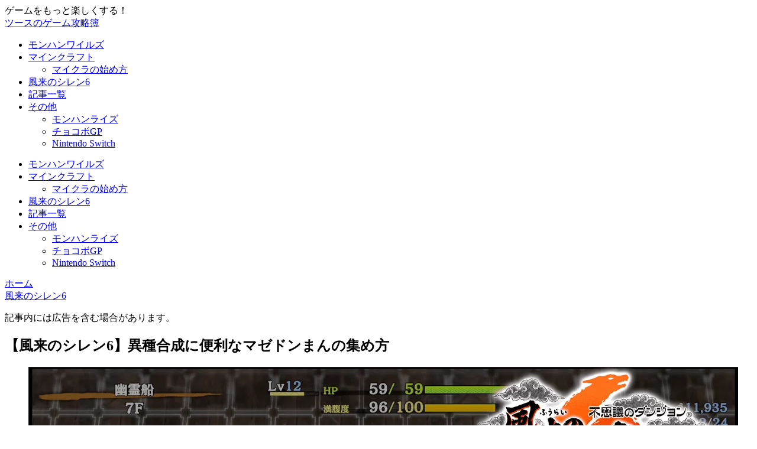

--- FILE ---
content_type: text/html; charset=UTF-8
request_url: https://zussgame.com/shiren6-mazedonman-collect/
body_size: 22182
content:
<!doctype html><html lang="ja"><head><script data-no-optimize="1">var litespeed_docref=sessionStorage.getItem("litespeed_docref");litespeed_docref&&(Object.defineProperty(document,"referrer",{get:function(){return litespeed_docref}}),sessionStorage.removeItem("litespeed_docref"));</script> <meta charset="utf-8"><meta name="viewport" content="width=device-width, initial-scale=1.0, viewport-fit=cover"><meta name="referrer" content="no-referrer-when-downgrade"><meta name="format-detection" content="telephone=no">
 <script type="litespeed/javascript" data-src="https://www.googletagmanager.com/gtag/js?id=G-J5B1TYHHQL"></script> <script type="litespeed/javascript">window.dataLayer=window.dataLayer||[];function gtag(){dataLayer.push(arguments)}
gtag('js',new Date());gtag('config','G-J5B1TYHHQL')</script> <link rel="preconnect dns-prefetch" href="//www.googletagmanager.com"><link rel="preconnect dns-prefetch" href="//www.google-analytics.com"><link rel="preconnect dns-prefetch" href="//ajax.googleapis.com"><link rel="preconnect dns-prefetch" href="//cdnjs.cloudflare.com"><link rel="preconnect dns-prefetch" href="//pagead2.googlesyndication.com"><link rel="preconnect dns-prefetch" href="//googleads.g.doubleclick.net"><link rel="preconnect dns-prefetch" href="//tpc.googlesyndication.com"><link rel="preconnect dns-prefetch" href="//ad.doubleclick.net"><link rel="preconnect dns-prefetch" href="//www.gstatic.com"><link rel="preconnect dns-prefetch" href="//cse.google.com"><link rel="preconnect dns-prefetch" href="//fonts.gstatic.com"><link rel="preconnect dns-prefetch" href="//fonts.googleapis.com"><link rel="preconnect dns-prefetch" href="//cms.quantserve.com"><link rel="preconnect dns-prefetch" href="//secure.gravatar.com"><link rel="preconnect dns-prefetch" href="//cdn.syndication.twimg.com"><link rel="preconnect dns-prefetch" href="//cdn.jsdelivr.net"><link rel="preconnect dns-prefetch" href="//images-fe.ssl-images-amazon.com"><link rel="preconnect dns-prefetch" href="//completion.amazon.com"><link rel="preconnect dns-prefetch" href="//m.media-amazon.com"><link rel="preconnect dns-prefetch" href="//i.moshimo.com"><link rel="preconnect dns-prefetch" href="//aml.valuecommerce.com"><link rel="preconnect dns-prefetch" href="//dalc.valuecommerce.com"><link rel="preconnect dns-prefetch" href="//dalb.valuecommerce.com"><link rel="preload" as="font" type="font/woff" href="https://zussgame.com/wp-content/themes/cocoon-master/webfonts/icomoon/fonts/icomoon.woff?v=2.7.0.2" crossorigin><link rel="preload" as="font" type="font/woff2" href="https://zussgame.com/wp-content/themes/cocoon-master/webfonts/fontawesome/fonts/fontawesome-webfont.woff2?v=4.7.0" crossorigin><title>【風来のシレン6】異種合成に便利なマゼドンまんの集め方</title><meta name='robots' content='max-image-preview:large' /><meta property="og:type" content="article"><meta property="og:description" content="『風来のシレン6 とぐろ島探検録』において異種合成をするのに便利な「マゼドンまん」の集め方について紹介します。"><meta property="og:title" content="【風来のシレン6】異種合成に便利なマゼドンまんの集め方"><meta property="og:url" content="https://zussgame.com/shiren6-mazedonman-collect/"><meta property="og:image" content="https://zussgame.com/wp-content/uploads/2024/02/【風来のシレン6】異種合成に便利なマゼドンまんの集め方.png"><meta property="og:site_name" content="ツースのゲーム攻略簿"><meta property="og:locale" content="ja_JP"><meta property="article:published_time" content="2024-02-11T17:33:01+09:00" /><meta property="article:modified_time" content="2024-02-18T06:23:03+09:00" /><meta property="article:section" content="風来のシレン6"><meta name="twitter:card" content="summary_large_image"><meta property="twitter:description" content="『風来のシレン6 とぐろ島探検録』において異種合成をするのに便利な「マゼドンまん」の集め方について紹介します。"><meta property="twitter:title" content="【風来のシレン6】異種合成に便利なマゼドンまんの集め方"><meta property="twitter:url" content="https://zussgame.com/shiren6-mazedonman-collect/"><meta name="twitter:image" content="https://zussgame.com/wp-content/uploads/2024/02/【風来のシレン6】異種合成に便利なマゼドンまんの集め方.png"><meta name="twitter:domain" content="zussgame.com"><meta name="twitter:creator" content="@zuss53431327"><meta name="twitter:site" content="@zuss53431327"><link rel='dns-prefetch' href='//cdnjs.cloudflare.com' /><link rel="alternate" type="application/rss+xml" title="ツースのゲーム攻略簿 &raquo; フィード" href="https://zussgame.com/feed/" /><link rel="alternate" type="application/rss+xml" title="ツースのゲーム攻略簿 &raquo; コメントフィード" href="https://zussgame.com/comments/feed/" /><link rel="alternate" type="application/rss+xml" title="ツースのゲーム攻略簿 &raquo; 【風来のシレン6】異種合成に便利なマゼドンまんの集め方 のコメントのフィード" href="https://zussgame.com/shiren6-mazedonman-collect/feed/" /><link rel='stylesheet' id='litespeed-cache-dummy-css' href='https://zussgame.com/wp-content/plugins/litespeed-cache/assets/css/litespeed-dummy.css?ver=6ae9b656e41b7b134ee068cc6ef1946e&#038;fver=20251225032922' media='all' /> <script type="litespeed/javascript" data-src="https://cdnjs.cloudflare.com/ajax/libs/jquery/3.6.1/jquery.min.js?ver=3.6.1" id="jquery-core-js"></script> <link rel='shortlink' href='https://zussgame.com/?p=6097' /><link rel="canonical" href="https://zussgame.com/shiren6-mazedonman-collect/"><meta name="description" content="『風来のシレン6 とぐろ島探検録』において異種合成をするのに便利な「マゼドンまん」の集め方について紹介します。"><meta name="keywords" content="風来のシレン6,合成,マゼドンまん,集め方"><meta name="thumbnail" content="https://zussgame.com/wp-content/uploads/2024/02/【風来のシレン6】異種合成に便利なマゼドンまんの集め方.png">
 <script type="application/ld+json">{
  "@context": "https://schema.org",
  "@type": "Article",
  "mainEntityOfPage":{
    "@type":"WebPage",
    "@id":"https://zussgame.com/shiren6-mazedonman-collect/"
  },
  "headline": "【風来のシレン6】異種合成に便利なマゼドンまんの集め方",
  "image": {
    "@type": "ImageObject",
    "url": "https://zussgame.com/wp-content/uploads/2024/02/【風来のシレン6】異種合成に便利なマゼドンまんの集め方.png",
    "width": 1200,
    "height": 675
  },
  "datePublished": "2024-02-11T17:33:01+09:00",
  "dateModified": "2024-02-18T06:23:03+09:00",
  "author": {
    "@type": "Person",
    "name": "ツース",
    "url": "https://zussgame.com/author/galuf/"
  },
  "description": "『風来のシレン6 とぐろ島探検録』において異種合成をするのに便利な「マゼドンまん」の集め方について紹介します。…"
}</script> <link rel="icon" href="https://zussgame.com/wp-content/uploads/2021/12/cropped-4-e1639990300156-32x32.jpg" sizes="32x32" /><link rel="icon" href="https://zussgame.com/wp-content/uploads/2021/12/cropped-4-e1639990300156-192x192.jpg" sizes="192x192" /><link rel="apple-touch-icon" href="https://zussgame.com/wp-content/uploads/2021/12/cropped-4-e1639990300156-180x180.jpg" /><meta name="msapplication-TileImage" content="https://zussgame.com/wp-content/uploads/2021/12/cropped-4-e1639990300156-270x270.jpg" /></head><body data-rsssl=1 class="wp-singular post-template-default single single-post postid-6097 single-format-standard wp-theme-cocoon-master wp-child-theme-cocoon-child-master body public-page page-body categoryid-11 ff-hiragino fz-18px fw-400 hlt-center-logo-wrap ect-vertical-card-2-wrap rect-vertical-card-3-wrap scrollable-sidebar no-scrollable-main sidebar-right no-carousel mblt-footer-mobile-buttons scrollable-mobile-buttons author-admin mobile-button-fmb no-sp-snippet font-awesome-4 thumb-wide" itemscope itemtype="https://schema.org/WebPage"><div id="container" class="container cf"><div id="header-container" class="header-container"><div id="header-container-in" class="header-container-in hlt-center-logo cl-slim"><header id="header" class="header cf" itemscope itemtype="https://schema.org/WPHeader"><div id="header-in" class="header-in wrap cf" itemscope itemtype="https://schema.org/WebSite"><div class="tagline" itemprop="alternativeHeadline">ゲームをもっと楽しくする！</div><div class="logo logo-header logo-text"><a href="https://zussgame.com/" class="site-name site-name-text-link" itemprop="url"><span class="site-name-text" itemprop="name about">ツースのゲーム攻略簿</span></a></div></div></header><nav id="navi" class="navi cf" itemscope itemtype="https://schema.org/SiteNavigationElement"><div id="navi-in" class="navi-in wrap cf"><ul id="menu-%e3%83%98%e3%83%83%e3%83%80%e3%83%bc%e3%83%a1%e3%83%8b%e3%83%a5%e3%83%bc" class="menu-top menu-header menu-pc"><li id="menu-item-6816" class="menu-item menu-item-type-taxonomy menu-item-object-category menu-item-has-no-description"><a href="https://zussgame.com/category/mhwilds/"><div class="caption-wrap"><div class="item-label">モンハンワイルズ</div></div></a></li><li id="menu-item-1339" class="menu-item menu-item-type-taxonomy menu-item-object-category menu-item-has-children menu-item-has-no-description"><a href="https://zussgame.com/category/minecraft/"><div class="caption-wrap"><div class="item-label">マインクラフト</div></div><div class="top-has-sub has-sub has-icon"><div class="fa fa-angle-down" aria-hidden="true"></div></div></a><ul class="sub-menu"><li id="menu-item-4696" class="menu-item menu-item-type-taxonomy menu-item-object-category menu-item-has-no-description"><a href="https://zussgame.com/category/minecraft/minecraft-how-to-start/"><div class="caption-wrap"><div class="item-label">マイクラの始め方</div></div></a></li></ul></li><li id="menu-item-6127" class="menu-item menu-item-type-taxonomy menu-item-object-category current-post-ancestor current-menu-parent current-post-parent menu-item-has-no-description"><a href="https://zussgame.com/category/%e9%a2%a8%e6%9d%a5%e3%81%ae%e3%82%b7%e3%83%ac%e3%83%b36/"><div class="caption-wrap"><div class="item-label">風来のシレン6</div></div></a></li><li id="menu-item-1727" class="menu-item menu-item-type-post_type menu-item-object-page menu-item-has-no-description"><a href="https://zussgame.com/sitemap/"><div class="caption-wrap"><div class="item-label">記事一覧</div></div></a></li><li id="menu-item-2791" class="menu-item menu-item-type-taxonomy menu-item-object-category menu-item-has-children menu-item-has-no-description"><a href="https://zussgame.com/category/uncategorized/"><div class="caption-wrap"><div class="item-label">その他</div></div><div class="top-has-sub has-sub has-icon"><div class="fa fa-angle-down" aria-hidden="true"></div></div></a><ul class="sub-menu"><li id="menu-item-6817" class="menu-item menu-item-type-taxonomy menu-item-object-category menu-item-has-no-description"><a href="https://zussgame.com/category/mhrise-sunbreak/"><div class="caption-wrap"><div class="item-label">モンハンライズ</div></div></a></li><li id="menu-item-6819" class="menu-item menu-item-type-taxonomy menu-item-object-category menu-item-has-no-description"><a href="https://zussgame.com/category/chocobo-gp/"><div class="caption-wrap"><div class="item-label">チョコボGP</div></div></a></li><li id="menu-item-2792" class="menu-item menu-item-type-taxonomy menu-item-object-category menu-item-has-no-description"><a href="https://zussgame.com/category/uncategorized/nintendo-switch/"><div class="caption-wrap"><div class="item-label">Nintendo Switch</div></div></a></li></ul></li></ul><ul id="menu-%e3%83%98%e3%83%83%e3%83%80%e3%83%bc%e3%83%a1%e3%83%8b%e3%83%a5%e3%83%bc-1" class="menu-top menu-mobile"><li id="menu-item-6816" class="menu-item menu-item-type-taxonomy menu-item-object-category menu-item-has-no-description"><a href="https://zussgame.com/category/mhwilds/"><div class="caption-wrap"><div class="item-label">モンハンワイルズ</div></div></a></li><li id="menu-item-1339" class="menu-item menu-item-type-taxonomy menu-item-object-category menu-item-has-children menu-item-has-no-description"><a href="https://zussgame.com/category/minecraft/"><div class="caption-wrap"><div class="item-label">マインクラフト</div></div><div class="top-has-sub has-sub has-icon"><div class="fa fa-angle-down" aria-hidden="true"></div></div></a><ul class="sub-menu"><li id="menu-item-4696" class="menu-item menu-item-type-taxonomy menu-item-object-category menu-item-has-no-description"><a href="https://zussgame.com/category/minecraft/minecraft-how-to-start/"><div class="caption-wrap"><div class="item-label">マイクラの始め方</div></div></a></li></ul></li><li id="menu-item-6127" class="menu-item menu-item-type-taxonomy menu-item-object-category current-post-ancestor current-menu-parent current-post-parent menu-item-has-no-description"><a href="https://zussgame.com/category/%e9%a2%a8%e6%9d%a5%e3%81%ae%e3%82%b7%e3%83%ac%e3%83%b36/"><div class="caption-wrap"><div class="item-label">風来のシレン6</div></div></a></li><li id="menu-item-1727" class="menu-item menu-item-type-post_type menu-item-object-page menu-item-has-no-description"><a href="https://zussgame.com/sitemap/"><div class="caption-wrap"><div class="item-label">記事一覧</div></div></a></li><li id="menu-item-2791" class="menu-item menu-item-type-taxonomy menu-item-object-category menu-item-has-children menu-item-has-no-description"><a href="https://zussgame.com/category/uncategorized/"><div class="caption-wrap"><div class="item-label">その他</div></div><div class="top-has-sub has-sub has-icon"><div class="fa fa-angle-down" aria-hidden="true"></div></div></a><ul class="sub-menu"><li id="menu-item-6817" class="menu-item menu-item-type-taxonomy menu-item-object-category menu-item-has-no-description"><a href="https://zussgame.com/category/mhrise-sunbreak/"><div class="caption-wrap"><div class="item-label">モンハンライズ</div></div></a></li><li id="menu-item-6819" class="menu-item menu-item-type-taxonomy menu-item-object-category menu-item-has-no-description"><a href="https://zussgame.com/category/chocobo-gp/"><div class="caption-wrap"><div class="item-label">チョコボGP</div></div></a></li><li id="menu-item-2792" class="menu-item menu-item-type-taxonomy menu-item-object-category menu-item-has-no-description"><a href="https://zussgame.com/category/uncategorized/nintendo-switch/"><div class="caption-wrap"><div class="item-label">Nintendo Switch</div></div></a></li></ul></li></ul></div></nav></div></div><div id="content" class="content cf"><div id="content-in" class="content-in wrap"><main id="main" class="main" itemscope itemtype="https://schema.org/Blog"><div id="breadcrumb" class="breadcrumb breadcrumb-category sbp-main-top" itemscope itemtype="https://schema.org/BreadcrumbList"><div class="breadcrumb-home" itemscope itemtype="https://schema.org/ListItem" itemprop="itemListElement"><span class="fa fa-home fa-fw" aria-hidden="true"></span><a href="https://zussgame.com" itemprop="item"><span itemprop="name" class="breadcrumb-caption">ホーム</span></a><meta itemprop="position" content="1" /></div><div class="breadcrumb-item" itemscope itemtype="https://schema.org/ListItem" itemprop="itemListElement"><span class="sp"><span class="fa fa-angle-right" aria-hidden="true"></span></span><span class="fa fa-folder fa-fw" aria-hidden="true"></span><a href="https://zussgame.com/category/%e9%a2%a8%e6%9d%a5%e3%81%ae%e3%82%b7%e3%83%ac%e3%83%b36/" itemprop="item"><span itemprop="name" class="breadcrumb-caption">風来のシレン6</span></a><meta itemprop="position" content="2" /></div></div><article id="post-6097" class="article post-6097 post type-post status-publish format-standard has-post-thumbnail hentry category-11-post" itemscope="itemscope" itemprop="blogPost" itemtype="https://schema.org/BlogPosting" data-clarity-region="article"><div id="text-2" class="widget widget-above-single-content-title widget_text"><div class="textwidget"><p></p><div class="wp-block-cocoon-blocks-micro-text micro-text micro-copy micro-top"><span class="micro-text-content micro-content"><span class="micro-text-icon micro-icon fab-info-circle"></span><span class="fz-16px">記事内には広告を含む場合があります。</span></span></div><p></p></div></div><header class="article-header entry-header"><h1 class="entry-title" itemprop="headline">【風来のシレン6】異種合成に便利なマゼドンまんの集め方</h1><div class="eye-catch-wrap"><figure class="eye-catch" itemprop="image" itemscope itemtype="https://schema.org/ImageObject">
<img data-lazyloaded="1" src="[data-uri]" width="1200" height="675" data-src="https://zussgame.com/wp-content/uploads/2024/02/【風来のシレン6】異種合成に便利なマゼドンまんの集め方.png.webp" class="attachment-1200x675 size-1200x675 eye-catch-image wp-post-image" alt="【風来のシレン6】異種合成に便利なマゼドンまんの集め方" decoding="async" fetchpriority="high" data-srcset="https://zussgame.com/wp-content/uploads/2024/02/【風来のシレン6】異種合成に便利なマゼドンまんの集め方.png.webp 1200w, https://zussgame.com/wp-content/uploads/2024/02/【風来のシレン6】異種合成に便利なマゼドンまんの集め方-500x281.png.webp 500w, https://zussgame.com/wp-content/uploads/2024/02/【風来のシレン6】異種合成に便利なマゼドンまんの集め方-800x450.png.webp 800w, https://zussgame.com/wp-content/uploads/2024/02/【風来のシレン6】異種合成に便利なマゼドンまんの集め方-300x169.png.webp 300w, https://zussgame.com/wp-content/uploads/2024/02/【風来のシレン6】異種合成に便利なマゼドンまんの集め方-240x135.png.webp 240w, https://zussgame.com/wp-content/uploads/2024/02/【風来のシレン6】異種合成に便利なマゼドンまんの集め方-320x180.png.webp 320w, https://zussgame.com/wp-content/uploads/2024/02/【風来のシレン6】異種合成に便利なマゼドンまんの集め方-640x360.png.webp 640w, https://zussgame.com/wp-content/uploads/2024/02/【風来のシレン6】異種合成に便利なマゼドンまんの集め方-682x384.png.webp 682w" data-sizes="(max-width: 1200px) 100vw, 1200px" /><meta itemprop="url" content="https://zussgame.com/wp-content/uploads/2024/02/【風来のシレン6】異種合成に便利なマゼドンまんの集め方.png"><meta itemprop="width" content="1200"><meta itemprop="height" content="675">
<span class="cat-label cat-label-11">風来のシレン6</span></figure></div><div class="date-tags"><span class="post-date"><span class="fa fa-clock-o" aria-hidden="true"></span><span class="entry-date date published"><meta itemprop="datePublished" content="2024-02-11T17:33:01+09:00">2024.02.11</span></span><span class="post-update"><span class="fa fa-history" aria-hidden="true"></span><time class="entry-date date updated" datetime="2024-02-18T06:23:03+09:00" itemprop="dateModified">2024.02.18</time></span></div></header><div class="entry-content cf iwe-border" itemprop="mainEntityOfPage"><p>今回は、『風来のシレン6 とぐろ島探検録』において異種合成をするのに便利な<strong><span class="red">「マゼドンまん」の集め方</span></strong>について紹介します。</p><p>異種合成に限らず、杖の合成などもたくさん出来るようになるので、ぜひ参考にしてみてください。</p><div style="height:18px" aria-hidden="true" class="wp-block-spacer"></div><div class="ad-area no-icon ad-content-middle ad-fluid ad-label-invisible cf" itemscope itemtype="https://schema.org/WPAdBlock"><div class="ad-label" itemprop="name" data-nosnippet>スポンサーリンク</div><div class="ad-wrap"><div class="ad-responsive ad-usual">
<ins class="adsbygoogle"
style="display:block"
data-ad-client="ca-pub-2644784333259467"
data-ad-slot="1431318393"     data-ad-layout="in-article"
data-ad-format="fluid"
data-full-width-responsive="false"></ins> <script type="litespeed/javascript">(adsbygoogle=window.adsbygoogle||[]).push({})</script></div></div></div><div id="toc" class="toc tnt-number toc-center tnt-number border-element"><input type="checkbox" class="toc-checkbox" id="toc-checkbox-1" checked><label class="toc-title" for="toc-checkbox-1">目次</label><div class="toc-content"><ol class="toc-list open"><li><a href="#toc1" tabindex="0">今回紹介するマゼドンまんの集め方の概要</a></li><li><a href="#toc2" tabindex="0">今回紹介するマゼドンまんの集め方に必要なアイテム</a><ol><li><a href="#toc3" tabindex="0">必要なアイテム</a></li><li><a href="#toc4" tabindex="0">あると便利なアイテム</a></li></ol></li><li><a href="#toc5" tabindex="0">マゼドンまんの集め方</a><ol><li><a href="#toc6" tabindex="0">あずかり屋の蔵の空きを24以上にしておく</a></li><li><a href="#toc7" tabindex="0">持ち物を確認する</a></li><li><a href="#toc8" tabindex="0">「幽霊船」の7Fがおすすめ</a></li><li><a href="#toc9" tabindex="0">「大部屋の巻物」を読んでアイテムを回収する</a></li><li><a href="#toc10" tabindex="0">矢や石などのアイテム36個以上を一列に置く</a></li><li><a href="#toc11" tabindex="0">カラクロイドまんを食べて「道具魔物化の罠」を作る</a></li><li><a href="#toc12" tabindex="0">「遠投の腕輪」を装備し「真空斬りの巻物」を読んで「道具魔物化の罠」を踏む</a></li><li><a href="#toc13" tabindex="0">「マゼドンまん」→「桃まんの杖」の順に投げる</a></li><li><a href="#toc14" tabindex="0">「聖域の巻物」を設置して残ったマゼドンを倒す</a></li><li><a href="#toc15" tabindex="0">脱出の巻物を使うか持込不可ダンジョンから帰還する</a></li></ol></li><li><a href="#toc16" tabindex="0">まとめ</a></li></ol></div></div><h2 class="wp-block-heading"><span id="toc1">今回紹介するマゼドンまんの集め方の概要</span></h2><p>今回紹介するマゼドンまんの集め方の概要は以下の通りです。</p><div class="wp-block-cocoon-blocks-iconlist-box iconlist-box blank-box list-check block-box has-background has-watery-yellow-background-color"><div class="iconlist-title">マゼドンまんの集め方の概要</div><ul class="wp-block-list"><li>「大部屋の巻物」を読む</li><li>「矢」などのアイテムを一列に並べる</li><li>「カラクロイドまん」を食べて「道具魔物化の罠」を作る</li><li>「道具魔物化の罠」を踏んでアイテムをモンスターにする</li><li>「遠投の腕輪」を装備して「マゼドンまん」→「桃まんの杖」を投げる</li></ul></div><p>これだけで方法がわかった方もいると思いますが、この記事では手順をより詳しく解説し、安心して実践できるようにしていきたいと思います。</p><div style="height:18px" aria-hidden="true" class="wp-block-spacer"></div><div class="ad-area no-icon ad-content-middle ad-fluid ad-label-invisible cf" itemscope itemtype="https://schema.org/WPAdBlock"><div class="ad-label" itemprop="name" data-nosnippet>スポンサーリンク</div><div class="ad-wrap"><div class="ad-responsive ad-usual">
<ins class="adsbygoogle"
style="display:block"
data-ad-client="ca-pub-2644784333259467"
data-ad-slot="1431318393"     data-ad-layout="in-article"
data-ad-format="fluid"
data-full-width-responsive="false"></ins> <script type="litespeed/javascript">(adsbygoogle=window.adsbygoogle||[]).push({})</script></div></div></div><h2 class="wp-block-heading"><span id="toc2">今回紹介するマゼドンまんの集め方に必要なアイテム</span></h2><h3 class="wp-block-heading"><span id="toc3">必要なアイテム</span></h3><p>マゼドンまん集めをするのに必要なアイテムは以下の通りです。</p><figure class="wp-block-table is-style-regular"><table><thead><tr><th>アイテム名</th><th class="has-text-align-center" data-align="center">必要数</th><th>備考</th></tr></thead><tbody><tr><td>マゼドンまん</td><td class="has-text-align-center" data-align="center">1</td><td></td></tr><tr><td>カラクロイドまん</td><td class="has-text-align-center" data-align="center">1</td><td></td></tr><tr><td>遠投の腕輪</td><td class="has-text-align-center" data-align="center">1</td><td></td></tr><tr><td>桃まんの杖</td><td class="has-text-align-center" data-align="center">1~</td><td>使用可能数は0でも可</td></tr><tr><td>大部屋の巻物</td><td class="has-text-align-center" data-align="center">1</td><td></td></tr><tr><td>真空斬りの巻物</td><td class="has-text-align-center" data-align="center">1</td><td></td></tr><tr><td>聖域の巻物</td><td class="has-text-align-center" data-align="center">1</td><td>マゼドンとの戦闘用</td></tr><tr><td>矢・石など</td><td class="has-text-align-center" data-align="center">36</td><td></td></tr><tr><td>保存の壺</td><td class="has-text-align-center" data-align="center">5~7</td><td>マゼドンまん持ち帰り用</td></tr><tr><td>武器と盾</td><td class="has-text-align-center" data-align="center">1</td><td>それなりに強化されたもの</td></tr></tbody></table></figure><p>マゼドンまんは、<span class="red">手帳未登録の状態であれば「桃まん屋」で売っていることがある</span>ので、それを買えれば楽に入手できます</p><p>すでに購入して使ってしまった場合は、「しあわせの杖」や「しあわせの草」などで「マゼルン」のレベルを上げ、「桃まんの杖」を振って入手しましょう。</p><div style="height:18px" aria-hidden="true" class="wp-block-spacer"></div><p>桃まんの杖は、使用回数が残っている2本目を持っておくと、桃まんの杖を投げて当たらなかったマゼドンに使うことができます。</p><p>武器と盾は、「幽霊船」で安全に戦えるレベルのものを用意したいところ。</p><p><a href="https://zussgame.com/shiren6-gitan-money-earn/" target="_blank">装備を鍛えるのに必要なギタンの簡単な稼ぎ方はこちら</a></p><div class="wp-block-cocoon-blocks-blogcard blogcard-type bct-together"><a href="https://zussgame.com/shiren6-gitan-money-earn/" title="【風来のシレン6】簡単なギタン稼ぎ・金策の方法" class="blogcard-wrap internal-blogcard-wrap a-wrap cf" target="_blank"><div class="blogcard internal-blogcard ib-left cf"><div class="blogcard-label internal-blogcard-label"><span class="fa"></span></div><figure class="blogcard-thumbnail internal-blogcard-thumbnail"><img data-lazyloaded="1" src="[data-uri]" decoding="async" width="320" height="180" data-src="https://zussgame.com/wp-content/uploads/2024/01/【風来のシレン6】簡単なギタン稼ぎ・金策の方法-320x180.png.webp" class="blogcard-thumb-image internal-blogcard-thumb-image wp-post-image" alt="" data-srcset="https://zussgame.com/wp-content/uploads/2024/01/【風来のシレン6】簡単なギタン稼ぎ・金策の方法-320x180.png.webp 320w, https://zussgame.com/wp-content/uploads/2024/01/【風来のシレン6】簡単なギタン稼ぎ・金策の方法-500x281.png.webp 500w, https://zussgame.com/wp-content/uploads/2024/01/【風来のシレン6】簡単なギタン稼ぎ・金策の方法-800x450.png.webp 800w, https://zussgame.com/wp-content/uploads/2024/01/【風来のシレン6】簡単なギタン稼ぎ・金策の方法-300x169.png.webp 300w, https://zussgame.com/wp-content/uploads/2024/01/【風来のシレン6】簡単なギタン稼ぎ・金策の方法-240x135.png.webp 240w, https://zussgame.com/wp-content/uploads/2024/01/【風来のシレン6】簡単なギタン稼ぎ・金策の方法-640x360.png.webp 640w, https://zussgame.com/wp-content/uploads/2024/01/【風来のシレン6】簡単なギタン稼ぎ・金策の方法-682x384.png.webp 682w, https://zussgame.com/wp-content/uploads/2024/01/【風来のシレン6】簡単なギタン稼ぎ・金策の方法.png.webp 1200w" data-sizes="(max-width: 320px) 100vw, 320px" /></figure><div class="blogcard-content internal-blogcard-content"><div class="blogcard-title internal-blogcard-title">【風来のシレン6】簡単なギタン稼ぎ・金策の方法</div><div class="blogcard-snippet internal-blogcard-snippet">本編クリア後すぐに始めやすい簡単なギタン稼ぎ・金策の方法について紹介しています。</div></div><div class="blogcard-footer internal-blogcard-footer cf"><div class="blogcard-site internal-blogcard-site"><div class="blogcard-favicon internal-blogcard-favicon"><img data-lazyloaded="1" src="[data-uri]" decoding="async" data-src="https://www.google.com/s2/favicons?domain=https://zussgame.com" alt="" class="blogcard-favicon-image internal-blogcard-favicon-image" width="16" height="16" /></div><div class="blogcard-domain internal-blogcard-domain">zussgame.com</div></div><div class="blogcard-date internal-blogcard-date"><div class="blogcard-post-date internal-blogcard-post-date">2024.02.27</div></div></div></div></a></div><div style="height:18px" aria-hidden="true" class="wp-block-spacer"></div><h3 class="wp-block-heading"><span id="toc4">あると便利なアイテム</span></h3><p>さらに以下のアイテムがあると、より安全かつ効率的に集めることができます。</p><figure class="wp-block-table is-style-regular"><table><thead><tr><th>アイテム名</th><th class="has-text-align-center" data-align="center">必要数</th><th></th></tr></thead><tbody><tr><td>百発百中の腕輪</td><td class="has-text-align-center" data-align="center">1</td><td>投げが必中になる</td></tr><tr><td>ちからの草<br>（山姥セット）</td><td class="has-text-align-center" data-align="center">2~</td><td>「百発百中の腕輪」を併用する場合に必要</td></tr><tr><td>復活の草</td><td class="has-text-align-center" data-align="center">1~</td><td></td></tr><tr><td>脱出の巻物</td><td class="has-text-align-center" data-align="center">1</td><td></td></tr></tbody></table></figure><p>百発百中の腕輪は、「推測の修験道 裏」「無双の島」「とぐろ島の神髄」などで入手報告があり、入手難易度が高めです。</p><p><span class="red">「遠投の腕輪」と「百発百中の腕輪」は同時に装備する必要がある</span>ので、「ちからの草」でちからの上限を上げ、腕輪を2個装備できるようにしましょう。<br>※「山姥包丁」と「山姥の鍋ぶた」のセット効果でも可</p><p>脱出の巻物は、今回の作業をするダンジョンの候補が増えるのと、宿場浜に帰るのに便利ですが、持込不可ダンジョンに入れば道具とお金をあずかり屋に送れるので、無くても問題ありません。</p><p><a href="https://zussgame.com/shiren6-kikijima/" target="_blank">「脱出の巻物」の解放条件である『鬼木島』の攻略記事はこちら</a></p><div class="wp-block-cocoon-blocks-blogcard blogcard-type bct-together"><a href="https://zussgame.com/shiren6-kikijima/" title="【風来のシレン6】鬼木島（全25F）階層ごとの攻略のコツ" class="blogcard-wrap internal-blogcard-wrap a-wrap cf" target="_blank"><div class="blogcard internal-blogcard ib-left cf"><div class="blogcard-label internal-blogcard-label"><span class="fa"></span></div><figure class="blogcard-thumbnail internal-blogcard-thumbnail"><img data-lazyloaded="1" src="[data-uri]" loading="lazy" decoding="async" width="320" height="180" data-src="https://zussgame.com/wp-content/uploads/2024/02/【風来のシレン6】鬼木島（全25F）階層ごとの攻略のコツ-320x180.png.webp" class="blogcard-thumb-image internal-blogcard-thumb-image wp-post-image" alt="" data-srcset="https://zussgame.com/wp-content/uploads/2024/02/【風来のシレン6】鬼木島（全25F）階層ごとの攻略のコツ-320x180.png.webp 320w, https://zussgame.com/wp-content/uploads/2024/02/【風来のシレン6】鬼木島（全25F）階層ごとの攻略のコツ-500x281.png.webp 500w, https://zussgame.com/wp-content/uploads/2024/02/【風来のシレン6】鬼木島（全25F）階層ごとの攻略のコツ-800x450.png.webp 800w, https://zussgame.com/wp-content/uploads/2024/02/【風来のシレン6】鬼木島（全25F）階層ごとの攻略のコツ-300x169.png.webp 300w, https://zussgame.com/wp-content/uploads/2024/02/【風来のシレン6】鬼木島（全25F）階層ごとの攻略のコツ-240x135.png.webp 240w, https://zussgame.com/wp-content/uploads/2024/02/【風来のシレン6】鬼木島（全25F）階層ごとの攻略のコツ-640x360.png.webp 640w, https://zussgame.com/wp-content/uploads/2024/02/【風来のシレン6】鬼木島（全25F）階層ごとの攻略のコツ-682x384.png.webp 682w, https://zussgame.com/wp-content/uploads/2024/02/【風来のシレン6】鬼木島（全25F）階層ごとの攻略のコツ.png.webp 1200w" data-sizes="(max-width: 320px) 100vw, 320px" /></figure><div class="blogcard-content internal-blogcard-content"><div class="blogcard-title internal-blogcard-title">【風来のシレン6】鬼木島（全25F）階層ごとの攻略のコツ</div><div class="blogcard-snippet internal-blogcard-snippet">『風来のシレン6 とぐろ島探検録』のクリア後ダンジョンの一つ「鬼木島（ききじま）」の攻略のコツを階層ごとに紹介しています。</div></div><div class="blogcard-footer internal-blogcard-footer cf"><div class="blogcard-site internal-blogcard-site"><div class="blogcard-favicon internal-blogcard-favicon"><img data-lazyloaded="1" src="[data-uri]" decoding="async" data-src="https://www.google.com/s2/favicons?domain=https://zussgame.com" alt="" class="blogcard-favicon-image internal-blogcard-favicon-image" width="16" height="16" /></div><div class="blogcard-domain internal-blogcard-domain">zussgame.com</div></div><div class="blogcard-date internal-blogcard-date"><div class="blogcard-post-date internal-blogcard-post-date">2024.02.27</div></div></div></div></a></div><div style="height:18px" aria-hidden="true" class="wp-block-spacer"></div><div class="ad-area no-icon ad-content-middle ad-fluid ad-label-invisible cf" itemscope itemtype="https://schema.org/WPAdBlock"><div class="ad-label" itemprop="name" data-nosnippet>スポンサーリンク</div><div class="ad-wrap"><div class="ad-responsive ad-usual">
<ins class="adsbygoogle"
style="display:block"
data-ad-client="ca-pub-2644784333259467"
data-ad-slot="1431318393"     data-ad-layout="in-article"
data-ad-format="fluid"
data-full-width-responsive="false"></ins> <script type="litespeed/javascript">(adsbygoogle=window.adsbygoogle||[]).push({})</script></div></div></div><h2 class="wp-block-heading"><span id="toc5">マゼドンまんの集め方</span></h2><h3 class="wp-block-heading"><span id="toc6">あずかり屋の蔵の空きを24以上にしておく</span></h3><figure class="wp-block-image aligncenter size-medium"><a href="https://zussgame.com/wp-content/uploads/2024/02/風来のシレン6-あずかり屋の蔵の空き.png"><img data-lazyloaded="1" src="[data-uri]" loading="lazy" decoding="async" width="500" height="281" data-src="https://zussgame.com/wp-content/uploads/2024/02/風来のシレン6-あずかり屋の蔵の空き-500x281.png.webp" alt="風来のシレン6 あずかり屋の蔵の空き" class="wp-image-6102" data-srcset="https://zussgame.com/wp-content/uploads/2024/02/風来のシレン6-あずかり屋の蔵の空き-500x281.png.webp 500w, https://zussgame.com/wp-content/uploads/2024/02/風来のシレン6-あずかり屋の蔵の空き-800x450.png.webp 800w, https://zussgame.com/wp-content/uploads/2024/02/風来のシレン6-あずかり屋の蔵の空き-300x169.png.webp 300w, https://zussgame.com/wp-content/uploads/2024/02/風来のシレン6-あずかり屋の蔵の空き-240x135.png.webp 240w, https://zussgame.com/wp-content/uploads/2024/02/風来のシレン6-あずかり屋の蔵の空き-320x180.png.webp 320w, https://zussgame.com/wp-content/uploads/2024/02/風来のシレン6-あずかり屋の蔵の空き-640x360.png.webp 640w, https://zussgame.com/wp-content/uploads/2024/02/風来のシレン6-あずかり屋の蔵の空き-682x384.png.webp 682w, https://zussgame.com/wp-content/uploads/2024/02/風来のシレン6-あずかり屋の蔵の空き.png.webp 1200w" data-sizes="(max-width: 500px) 100vw, 500px" /></a></figure><p><span class="marker-under">脱出の巻物を使わない場合</span>は、<span class="red">あずかり屋の蔵の空きを24以上に</span>しておきましょう。</p><p>これは、持込不可ダンジョンに入って帰還する場合に、あずかり屋の蔵の空きがないとアイテムが送れず、とぐろ島を最後までクリアしなければならなくなるためです。</p><div style="height:18px" aria-hidden="true" class="wp-block-spacer"></div><h3 class="wp-block-heading"><span id="toc7">持ち物を確認する</span></h3><figure class="wp-block-image aligncenter size-medium"><a href="https://zussgame.com/wp-content/uploads/2024/02/風来のシレン6-マゼドンまん集めの持ち物確認1.png"><img data-lazyloaded="1" src="[data-uri]" loading="lazy" decoding="async" width="500" height="281" data-src="https://zussgame.com/wp-content/uploads/2024/02/風来のシレン6-マゼドンまん集めの持ち物確認1-500x281.png.webp" alt="風来のシレン6 マゼドンまん集めの持ち物確認1" class="wp-image-6109" data-srcset="https://zussgame.com/wp-content/uploads/2024/02/風来のシレン6-マゼドンまん集めの持ち物確認1-500x281.png.webp 500w, https://zussgame.com/wp-content/uploads/2024/02/風来のシレン6-マゼドンまん集めの持ち物確認1-800x450.png.webp 800w, https://zussgame.com/wp-content/uploads/2024/02/風来のシレン6-マゼドンまん集めの持ち物確認1-300x169.png.webp 300w, https://zussgame.com/wp-content/uploads/2024/02/風来のシレン6-マゼドンまん集めの持ち物確認1-240x135.png.webp 240w, https://zussgame.com/wp-content/uploads/2024/02/風来のシレン6-マゼドンまん集めの持ち物確認1-320x180.png.webp 320w, https://zussgame.com/wp-content/uploads/2024/02/風来のシレン6-マゼドンまん集めの持ち物確認1-640x360.png.webp 640w, https://zussgame.com/wp-content/uploads/2024/02/風来のシレン6-マゼドンまん集めの持ち物確認1-682x384.png.webp 682w, https://zussgame.com/wp-content/uploads/2024/02/風来のシレン6-マゼドンまん集めの持ち物確認1.png.webp 1200w" data-sizes="(max-width: 500px) 100vw, 500px" /></a></figure><p>「必要なアイテム」「あると便利なアイテム」の項目でも書いたアイテムを持っているか、持ち物を確認しておきましょう。</p><div class="wp-block-cocoon-blocks-toggle-box-1 toggle-wrap toggle-box block-box not-nested-style cocoon-block-toggle"><input id="toggle-checkbox-202402180612260" class="toggle-checkbox" type="checkbox"/><label class="toggle-button" for="toggle-checkbox-202402180612260">「必要なアイテム」「あると便利なアイテム」</label><div class="toggle-content"><p class="has-text-align-center is-style-light-background-box has-box-style"><span class="bold">必要なアイテム</span></p><figure class="wp-block-table is-style-regular"><table><thead><tr><th>アイテム名</th><th class="has-text-align-center" data-align="center">必要数</th><th>備考</th></tr></thead><tbody><tr><td>マゼドンまん</td><td class="has-text-align-center" data-align="center">1</td><td></td></tr><tr><td>カラクロイドまん</td><td class="has-text-align-center" data-align="center">1</td><td></td></tr><tr><td>遠投の腕輪</td><td class="has-text-align-center" data-align="center">1</td><td></td></tr><tr><td>桃まんの杖</td><td class="has-text-align-center" data-align="center">1~</td><td>使用可能数は0でも可</td></tr><tr><td>大部屋の巻物</td><td class="has-text-align-center" data-align="center">1</td><td></td></tr><tr><td>真空斬りの巻物</td><td class="has-text-align-center" data-align="center">1</td><td></td></tr><tr><td>聖域の巻物</td><td class="has-text-align-center" data-align="center">1</td><td>マゼドンとの戦闘用</td></tr><tr><td>矢・石など</td><td class="has-text-align-center" data-align="center">36</td><td></td></tr><tr><td>保存の壺</td><td class="has-text-align-center" data-align="center">6~7</td><td>マゼドンまん持ち帰り用</td></tr><tr><td>武器と盾</td><td class="has-text-align-center" data-align="center">1</td><td>それなりに強化されたもの</td></tr></tbody></table></figure><p class="has-text-align-center is-style-light-background-box has-box-style"><span class="bold">あると便利なアイテム</span></p><figure class="wp-block-table is-style-regular"><table><thead><tr><th>アイテム名</th><th class="has-text-align-center" data-align="center">必要数</th><th></th></tr></thead><tbody><tr><td>百発百中の腕輪</td><td class="has-text-align-center" data-align="center">1</td><td>投げが必中になる</td></tr><tr><td>ちからの草</td><td class="has-text-align-center" data-align="center">2~</td><td>遠投と百発百中を同時に装備する用</td></tr><tr><td>復活の草</td><td class="has-text-align-center" data-align="center">1~</td><td>安全のため</td></tr><tr><td>脱出の巻物</td><td class="has-text-align-center" data-align="center">1</td><td></td></tr></tbody></table></figure></div></div><p><span class="marker-under">武器と盾はダンジョンに入る前に装備しておく</span>といいですが、<span class="red">「遠投の腕輪」は外しておきましょう。</span></p><p>また、「デロデロの罠」を踏んで桃まんが腐らないように、<span class="bold-red">「マゼドンまん」「カラクロイドまん」は「保存の壺」に入れておく</span>ようにしましょう。</p><div style="height:18px" aria-hidden="true" class="wp-block-spacer"></div><h3 class="wp-block-heading"><span id="toc8">「幽霊船」の7Fがおすすめ</span></h3><p><span class="marker-under">マゼドンまん集めにおすすめの場所は<span class="bold">「幽霊船」の7F</span></span>です。</p><figure class="wp-block-image aligncenter size-medium"><a href="https://zussgame.com/wp-content/uploads/2024/02/風来のシレン6-幽霊船の7Fがおすすめ.png"><img data-lazyloaded="1" src="[data-uri]" loading="lazy" decoding="async" width="500" height="281" data-src="https://zussgame.com/wp-content/uploads/2024/02/風来のシレン6-幽霊船の7Fがおすすめ-500x281.png.webp" alt="風来のシレン6 幽霊船の7Fがおすすめ" class="wp-image-6110" data-srcset="https://zussgame.com/wp-content/uploads/2024/02/風来のシレン6-幽霊船の7Fがおすすめ-500x281.png.webp 500w, https://zussgame.com/wp-content/uploads/2024/02/風来のシレン6-幽霊船の7Fがおすすめ-800x450.png.webp 800w, https://zussgame.com/wp-content/uploads/2024/02/風来のシレン6-幽霊船の7Fがおすすめ-300x169.png.webp 300w, https://zussgame.com/wp-content/uploads/2024/02/風来のシレン6-幽霊船の7Fがおすすめ-240x135.png.webp 240w, https://zussgame.com/wp-content/uploads/2024/02/風来のシレン6-幽霊船の7Fがおすすめ-320x180.png.webp 320w, https://zussgame.com/wp-content/uploads/2024/02/風来のシレン6-幽霊船の7Fがおすすめ-640x360.png.webp 640w, https://zussgame.com/wp-content/uploads/2024/02/風来のシレン6-幽霊船の7Fがおすすめ-682x384.png.webp 682w, https://zussgame.com/wp-content/uploads/2024/02/風来のシレン6-幽霊船の7Fがおすすめ.png.webp 1200w" data-sizes="(max-width: 500px) 100vw, 500px" /></a></figure><p>今回、カラクロイドまんを食べて作る予定の「道具魔物化の罠」は、<span class="bold-red">ダンジョンと階層によって出現しないことがある</span>ようです。</p><p>出現モンスターも合わせて何ヵ所か検討してみたところ。「幽霊船」の7Fが良さげという結論になりました。</p><div class="wp-block-cocoon-blocks-balloon-ex-box-1 speech-wrap sb-id-12 sbs-stn sbp-l sbis-cb cf block-box not-nested-style cocoon-block-balloon"><div class="speech-person"><figure class="speech-icon"><img data-lazyloaded="1" src="[data-uri]" width="513" height="513" decoding="async" data-src="https://zussgame.com/wp-content/uploads/2021/12/-4-e1639990300156.jpg.webp" alt="ツース" class="speech-icon-image"/></figure><div class="speech-name">ツース</div></div><div class="speech-balloon"><p><span class="marker-under">脱出の巻物を持っている場合は<span class="bold">「魃の砂丘」の1F</span>がおすすめ</span>です。</p></div></div><p>幽霊船には車屋で移動して直接入っても構いませんが、<span class="red">レベル1で入るのが不安であれば「そぞろヶ浦」から出発</span>しましょう。</p><div style="height:18px" aria-hidden="true" class="wp-block-spacer"></div><h3 class="wp-block-heading"><span id="toc9">「大部屋の巻物」を読んでアイテムを回収する</span></h3><p>幽霊船の7Fに着いたら「大部屋の巻物」を読み、部屋のアイテムを回収しましょう。</p><figure class="wp-block-image aligncenter size-medium"><a href="https://zussgame.com/wp-content/uploads/2024/02/風来のシレン6-大部屋の巻物を読んで部屋のアイテムを回収1.png"><img data-lazyloaded="1" src="[data-uri]" loading="lazy" decoding="async" width="500" height="281" data-src="https://zussgame.com/wp-content/uploads/2024/02/風来のシレン6-大部屋の巻物を読んで部屋のアイテムを回収1-500x281.png.webp" alt="風来のシレン6 大部屋の巻物を読んで部屋のアイテムを回収1" class="wp-image-6111" data-srcset="https://zussgame.com/wp-content/uploads/2024/02/風来のシレン6-大部屋の巻物を読んで部屋のアイテムを回収1-500x281.png.webp 500w, https://zussgame.com/wp-content/uploads/2024/02/風来のシレン6-大部屋の巻物を読んで部屋のアイテムを回収1-800x450.png.webp 800w, https://zussgame.com/wp-content/uploads/2024/02/風来のシレン6-大部屋の巻物を読んで部屋のアイテムを回収1-300x169.png.webp 300w, https://zussgame.com/wp-content/uploads/2024/02/風来のシレン6-大部屋の巻物を読んで部屋のアイテムを回収1-240x135.png.webp 240w, https://zussgame.com/wp-content/uploads/2024/02/風来のシレン6-大部屋の巻物を読んで部屋のアイテムを回収1-320x180.png.webp 320w, https://zussgame.com/wp-content/uploads/2024/02/風来のシレン6-大部屋の巻物を読んで部屋のアイテムを回収1-640x360.png.webp 640w, https://zussgame.com/wp-content/uploads/2024/02/風来のシレン6-大部屋の巻物を読んで部屋のアイテムを回収1-682x384.png.webp 682w, https://zussgame.com/wp-content/uploads/2024/02/風来のシレン6-大部屋の巻物を読んで部屋のアイテムを回収1.png.webp 1200w" data-sizes="(max-width: 500px) 100vw, 500px" /></a></figure><p>「デッ怪ホール」がある場合でも、大部屋の巻物を読めば消えます。</p><div style="height:18px" aria-hidden="true" class="wp-block-spacer"></div><h3 class="wp-block-heading"><span id="toc10">矢や石などのアイテム36個以上を一列に置く</span></h3><p>矢を撃ったり石を投げたりして、アイテム36個以上を一列に並べます。</p><div class="wp-block-cocoon-blocks-icon-box common-icon-box block-box information-box"><p>アイテムは36個以上あっても問題なく、スキマがあっても問題ありません。</p></div><figure class="wp-block-image aligncenter size-medium"><a href="https://zussgame.com/wp-content/uploads/2024/02/風来のシレン6-アイテム36個以上を一列に並べる1.png"><img data-lazyloaded="1" src="[data-uri]" loading="lazy" decoding="async" width="500" height="281" data-src="https://zussgame.com/wp-content/uploads/2024/02/風来のシレン6-アイテム36個以上を一列に並べる1-500x281.png.webp" alt="風来のシレン6 アイテム36個以上を一列に並べる1" class="wp-image-6112" data-srcset="https://zussgame.com/wp-content/uploads/2024/02/風来のシレン6-アイテム36個以上を一列に並べる1-500x281.png.webp 500w, https://zussgame.com/wp-content/uploads/2024/02/風来のシレン6-アイテム36個以上を一列に並べる1-800x450.png.webp 800w, https://zussgame.com/wp-content/uploads/2024/02/風来のシレン6-アイテム36個以上を一列に並べる1-300x169.png.webp 300w, https://zussgame.com/wp-content/uploads/2024/02/風来のシレン6-アイテム36個以上を一列に並べる1-240x135.png.webp 240w, https://zussgame.com/wp-content/uploads/2024/02/風来のシレン6-アイテム36個以上を一列に並べる1-320x180.png.webp 320w, https://zussgame.com/wp-content/uploads/2024/02/風来のシレン6-アイテム36個以上を一列に並べる1-640x360.png.webp 640w, https://zussgame.com/wp-content/uploads/2024/02/風来のシレン6-アイテム36個以上を一列に並べる1-682x384.png.webp 682w, https://zussgame.com/wp-content/uploads/2024/02/風来のシレン6-アイテム36個以上を一列に並べる1.png.webp 1200w" data-sizes="(max-width: 500px) 100vw, 500px" /></a></figure><p>矢は10マス先まで飛んで落ちるので、1マスずつ移動しながら撃っていけば一列に並べることができます。</p><div class="wp-block-cocoon-blocks-balloon-ex-box-1 speech-wrap sb-id-12 sbs-stn sbp-l sbis-cb cf block-box not-nested-style cocoon-block-balloon"><div class="speech-person"><figure class="speech-icon"><img data-lazyloaded="1" src="[data-uri]" width="513" height="513" decoding="async" data-src="https://zussgame.com/wp-content/uploads/2021/12/-4-e1639990300156.jpg.webp" alt="ツース" class="speech-icon-image"/></figure><div class="speech-name">ツース</div></div><div class="speech-balloon"><p>この「36」という数字は、シレンを除いた生物の湧き上限です。</p><p>今回は旅仲間のセキがマップ内にいたため上限が一つ下がっています。</p></div></div><div style="height:18px" aria-hidden="true" class="wp-block-spacer"></div><h3 class="wp-block-heading"><span id="toc11">カラクロイドまんを食べて「道具魔物化の罠」を作る</span></h3><p>「カラクロイドまん」を食べて特技を使い、アイテムを一列に並べた先の、少し離れたところに「道具魔物化の罠」を作ります。</p><div class="wp-block-cocoon-blocks-icon-box common-icon-box block-box information-box"><p>特技は「ZL」ボタンでショートカットで使うことができます。</p></div><figure class="wp-block-image aligncenter size-medium"><a href="https://zussgame.com/wp-content/uploads/2024/02/風来のシレン6-道具魔物化の罠を作る.png"><img data-lazyloaded="1" src="[data-uri]" loading="lazy" decoding="async" width="500" height="281" data-src="https://zussgame.com/wp-content/uploads/2024/02/風来のシレン6-道具魔物化の罠を作る-500x281.png.webp" alt="風来のシレン6 道具魔物化の罠を作る" class="wp-image-6113" data-srcset="https://zussgame.com/wp-content/uploads/2024/02/風来のシレン6-道具魔物化の罠を作る-500x281.png.webp 500w, https://zussgame.com/wp-content/uploads/2024/02/風来のシレン6-道具魔物化の罠を作る-800x450.png.webp 800w, https://zussgame.com/wp-content/uploads/2024/02/風来のシレン6-道具魔物化の罠を作る-300x169.png.webp 300w, https://zussgame.com/wp-content/uploads/2024/02/風来のシレン6-道具魔物化の罠を作る-240x135.png.webp 240w, https://zussgame.com/wp-content/uploads/2024/02/風来のシレン6-道具魔物化の罠を作る-320x180.png.webp 320w, https://zussgame.com/wp-content/uploads/2024/02/風来のシレン6-道具魔物化の罠を作る-640x360.png.webp 640w, https://zussgame.com/wp-content/uploads/2024/02/風来のシレン6-道具魔物化の罠を作る-682x384.png.webp 682w, https://zussgame.com/wp-content/uploads/2024/02/風来のシレン6-道具魔物化の罠を作る.png.webp 1200w" data-sizes="(max-width: 500px) 100vw, 500px" /></a></figure><p>罠は特技で作り替えることができるので、道具魔物化の罠になるまで特技を使いましょう。</p><p>道具魔物化の罠ができたら、カラクロイドの変身を解きます。</p><div style="height:18px" aria-hidden="true" class="wp-block-spacer"></div><h3 class="wp-block-heading"><span id="toc12">「遠投の腕輪」を装備し「真空斬りの巻物」を読んで「道具魔物化の罠」を踏む</span></h3><p>ここまで出来たら<span class="bold-red">「遠投の腕輪」を装備</span>しておきます。</p><p>そして、「道具魔物化の罠」の隣で「真空斬りの巻物」を読み、部屋のモンスターを一掃しましょう。</p><figure class="wp-block-image aligncenter size-medium"><a href="https://zussgame.com/wp-content/uploads/2024/02/風来のシレン6-遠投の腕輪を装備してから真空斬りの巻物を読む.png"><img data-lazyloaded="1" src="[data-uri]" loading="lazy" decoding="async" width="500" height="281" data-src="https://zussgame.com/wp-content/uploads/2024/02/風来のシレン6-遠投の腕輪を装備してから真空斬りの巻物を読む-500x281.png.webp" alt="風来のシレン6 遠投の腕輪を装備してから真空斬りの巻物を読む" class="wp-image-6114" data-srcset="https://zussgame.com/wp-content/uploads/2024/02/風来のシレン6-遠投の腕輪を装備してから真空斬りの巻物を読む-500x281.png.webp 500w, https://zussgame.com/wp-content/uploads/2024/02/風来のシレン6-遠投の腕輪を装備してから真空斬りの巻物を読む-800x450.png.webp 800w, https://zussgame.com/wp-content/uploads/2024/02/風来のシレン6-遠投の腕輪を装備してから真空斬りの巻物を読む-300x169.png.webp 300w, https://zussgame.com/wp-content/uploads/2024/02/風来のシレン6-遠投の腕輪を装備してから真空斬りの巻物を読む-240x135.png.webp 240w, https://zussgame.com/wp-content/uploads/2024/02/風来のシレン6-遠投の腕輪を装備してから真空斬りの巻物を読む-320x180.png.webp 320w, https://zussgame.com/wp-content/uploads/2024/02/風来のシレン6-遠投の腕輪を装備してから真空斬りの巻物を読む-640x360.png.webp 640w, https://zussgame.com/wp-content/uploads/2024/02/風来のシレン6-遠投の腕輪を装備してから真空斬りの巻物を読む-682x384.png.webp 682w, https://zussgame.com/wp-content/uploads/2024/02/風来のシレン6-遠投の腕輪を装備してから真空斬りの巻物を読む.png.webp 1200w" data-sizes="(max-width: 500px) 100vw, 500px" /></a></figure><div style="height:18px" aria-hidden="true" class="wp-block-spacer"></div><p>その後、「道具魔物化の罠」を踏んで発動させます。</p><figure class="wp-block-image aligncenter size-medium"><a href="https://zussgame.com/wp-content/uploads/2024/02/風来のシレン6-道具魔物化の罠を踏んでアイテムをモンスターにする.png"><img data-lazyloaded="1" src="[data-uri]" loading="lazy" decoding="async" width="500" height="281" data-src="https://zussgame.com/wp-content/uploads/2024/02/風来のシレン6-道具魔物化の罠を踏んでアイテムをモンスターにする-500x281.png.webp" alt="風来のシレン6 道具魔物化の罠を踏んでアイテムをモンスターにする" class="wp-image-6115" data-srcset="https://zussgame.com/wp-content/uploads/2024/02/風来のシレン6-道具魔物化の罠を踏んでアイテムをモンスターにする-500x281.png.webp 500w, https://zussgame.com/wp-content/uploads/2024/02/風来のシレン6-道具魔物化の罠を踏んでアイテムをモンスターにする-800x450.png.webp 800w, https://zussgame.com/wp-content/uploads/2024/02/風来のシレン6-道具魔物化の罠を踏んでアイテムをモンスターにする-300x169.png.webp 300w, https://zussgame.com/wp-content/uploads/2024/02/風来のシレン6-道具魔物化の罠を踏んでアイテムをモンスターにする-240x135.png.webp 240w, https://zussgame.com/wp-content/uploads/2024/02/風来のシレン6-道具魔物化の罠を踏んでアイテムをモンスターにする-320x180.png.webp 320w, https://zussgame.com/wp-content/uploads/2024/02/風来のシレン6-道具魔物化の罠を踏んでアイテムをモンスターにする-640x360.png.webp 640w, https://zussgame.com/wp-content/uploads/2024/02/風来のシレン6-道具魔物化の罠を踏んでアイテムをモンスターにする-682x384.png.webp 682w, https://zussgame.com/wp-content/uploads/2024/02/風来のシレン6-道具魔物化の罠を踏んでアイテムをモンスターにする.png.webp 1200w" data-sizes="(max-width: 500px) 100vw, 500px" /></a></figure><div class="wp-block-cocoon-blocks-icon-box common-icon-box block-box information-box"><p>罠を踏んで作動しなかった場合は、メニューの「足元」から「踏む」で強制作動させましょう。</p></div><p>すると、一列に並べたアイテムがすべてモンスターに変わります。</p><div style="height:18px" aria-hidden="true" class="wp-block-spacer"></div><h3 class="wp-block-heading"><span id="toc13">「マゼドンまん」→「桃まんの杖」の順に投げる</span></h3><p>一列に並んだモンスターに向かって「マゼドンまん」を投げ、その後に「桃まんの杖」を投げます。</p><figure class="wp-block-image aligncenter size-medium"><a href="https://zussgame.com/wp-content/uploads/2024/02/風来のシレン6-マゼドンまんと桃まんの杖を投げる.png"><img data-lazyloaded="1" src="[data-uri]" loading="lazy" decoding="async" width="500" height="281" data-src="https://zussgame.com/wp-content/uploads/2024/02/風来のシレン6-マゼドンまんと桃まんの杖を投げる-500x281.png.webp" alt="風来のシレン6 マゼドンまんと桃まんの杖を投げる" class="wp-image-6116" data-srcset="https://zussgame.com/wp-content/uploads/2024/02/風来のシレン6-マゼドンまんと桃まんの杖を投げる-500x281.png.webp 500w, https://zussgame.com/wp-content/uploads/2024/02/風来のシレン6-マゼドンまんと桃まんの杖を投げる-800x450.png.webp 800w, https://zussgame.com/wp-content/uploads/2024/02/風来のシレン6-マゼドンまんと桃まんの杖を投げる-300x169.png.webp 300w, https://zussgame.com/wp-content/uploads/2024/02/風来のシレン6-マゼドンまんと桃まんの杖を投げる-240x135.png.webp 240w, https://zussgame.com/wp-content/uploads/2024/02/風来のシレン6-マゼドンまんと桃まんの杖を投げる-320x180.png.webp 320w, https://zussgame.com/wp-content/uploads/2024/02/風来のシレン6-マゼドンまんと桃まんの杖を投げる-640x360.png.webp 640w, https://zussgame.com/wp-content/uploads/2024/02/風来のシレン6-マゼドンまんと桃まんの杖を投げる-682x384.png.webp 682w, https://zussgame.com/wp-content/uploads/2024/02/風来のシレン6-マゼドンまんと桃まんの杖を投げる.png.webp 1200w" data-sizes="(max-width: 500px) 100vw, 500px" /></a></figure><p>すると、マゼドンまんが当たったモンスターが「マゼドン」になり、その後に投げた「桃まんの杖」によって「マゼドンまん」になります。</p><p>ただし、<span class="red">命中していない相手は「マゼドンまん」になっていないので注意</span>しましょう。</p><div style="height:18px" aria-hidden="true" class="wp-block-spacer"></div><h3 class="wp-block-heading"><span id="toc14">「聖域の巻物」を設置して残ったマゼドンを倒す</span></h3><p>「聖域の巻物」を設置して、桃まんの杖が当たらなかったマゼドンを倒していきましょう。</p><figure class="wp-block-image aligncenter size-medium"><a href="https://zussgame.com/wp-content/uploads/2024/02/風来のシレン6-聖域の巻物を設置してマゼドンを倒す.png"><img data-lazyloaded="1" src="[data-uri]" loading="lazy" decoding="async" width="500" height="281" data-src="https://zussgame.com/wp-content/uploads/2024/02/風来のシレン6-聖域の巻物を設置してマゼドンを倒す-500x281.png.webp" alt="風来のシレン6 聖域の巻物を設置してマゼドンを倒す" class="wp-image-6117" data-srcset="https://zussgame.com/wp-content/uploads/2024/02/風来のシレン6-聖域の巻物を設置してマゼドンを倒す-500x281.png.webp 500w, https://zussgame.com/wp-content/uploads/2024/02/風来のシレン6-聖域の巻物を設置してマゼドンを倒す-800x450.png.webp 800w, https://zussgame.com/wp-content/uploads/2024/02/風来のシレン6-聖域の巻物を設置してマゼドンを倒す-300x169.png.webp 300w, https://zussgame.com/wp-content/uploads/2024/02/風来のシレン6-聖域の巻物を設置してマゼドンを倒す-240x135.png.webp 240w, https://zussgame.com/wp-content/uploads/2024/02/風来のシレン6-聖域の巻物を設置してマゼドンを倒す-320x180.png.webp 320w, https://zussgame.com/wp-content/uploads/2024/02/風来のシレン6-聖域の巻物を設置してマゼドンを倒す-640x360.png.webp 640w, https://zussgame.com/wp-content/uploads/2024/02/風来のシレン6-聖域の巻物を設置してマゼドンを倒す-682x384.png.webp 682w, https://zussgame.com/wp-content/uploads/2024/02/風来のシレン6-聖域の巻物を設置してマゼドンを倒す.png.webp 1200w" data-sizes="(max-width: 500px) 100vw, 500px" /></a></figure><p>桃まんの杖の2本目を持ってきている場合は、このマゼドンにどんどん振ってしまいましょう。</p><p>使用回数0になったものは次回投げて使えます。</p><div style="height:18px" aria-hidden="true" class="wp-block-spacer"></div><h3 class="wp-block-heading"><span id="toc15">脱出の巻物を使うか持込不可ダンジョンから帰還する</span></h3><p>モンスターを倒しきったら「マゼドンまん」を回収し、そのままダンジョンをクリアします。</p><p>「脱出の巻物」を持っている場合はすぐに読んで帰還してOKです。</p><div class="wp-block-cocoon-blocks-balloon-ex-box-1 speech-wrap sb-id-12 sbs-stn sbp-l sbis-cb cf block-box not-nested-style cocoon-block-balloon"><div class="speech-person"><figure class="speech-icon"><img data-lazyloaded="1" src="[data-uri]" width="513" height="513" decoding="async" data-src="https://zussgame.com/wp-content/uploads/2021/12/-4-e1639990300156.jpg.webp" alt="ツース" class="speech-icon-image"/></figure><div class="speech-name">ツース</div></div><div class="speech-balloon"><p>「百発百中の腕輪」を持っていない今回の撮影では、29個のマゼドンまんを入手することができました。</p></div></div><p>その後、持込不可ダンジョンに入り、メニューから「あきらめる」を選ぶことで、持ち物をあずかり屋に送りつつ帰還することが出来ます。</p><figure class="wp-block-image aligncenter size-medium"><a href="https://zussgame.com/wp-content/uploads/2024/02/風来のシレン6-持込不可ダンジョン入場時のメッセージ.png"><img data-lazyloaded="1" src="[data-uri]" loading="lazy" decoding="async" width="500" height="281" data-src="https://zussgame.com/wp-content/uploads/2024/02/風来のシレン6-持込不可ダンジョン入場時のメッセージ-500x281.png.webp" alt="風来のシレン6 持込不可ダンジョン入場時のメッセージ" class="wp-image-6118" data-srcset="https://zussgame.com/wp-content/uploads/2024/02/風来のシレン6-持込不可ダンジョン入場時のメッセージ-500x281.png.webp 500w, https://zussgame.com/wp-content/uploads/2024/02/風来のシレン6-持込不可ダンジョン入場時のメッセージ-800x450.png.webp 800w, https://zussgame.com/wp-content/uploads/2024/02/風来のシレン6-持込不可ダンジョン入場時のメッセージ-300x169.png.webp 300w, https://zussgame.com/wp-content/uploads/2024/02/風来のシレン6-持込不可ダンジョン入場時のメッセージ-240x135.png.webp 240w, https://zussgame.com/wp-content/uploads/2024/02/風来のシレン6-持込不可ダンジョン入場時のメッセージ-320x180.png.webp 320w, https://zussgame.com/wp-content/uploads/2024/02/風来のシレン6-持込不可ダンジョン入場時のメッセージ-640x360.png.webp 640w, https://zussgame.com/wp-content/uploads/2024/02/風来のシレン6-持込不可ダンジョン入場時のメッセージ-682x384.png.webp 682w, https://zussgame.com/wp-content/uploads/2024/02/風来のシレン6-持込不可ダンジョン入場時のメッセージ.png.webp 1200w" data-sizes="(max-width: 500px) 100vw, 500px" /></a></figure><p>「幽霊船」の場合、しばらく持込不可ダンジョンがないので、「火吹き山 山頂」まで行ってから「デッ怪ラッシュ」に入りましょう。</p><p>もしくは、そのまま「とぐろ島」をクリアしてしまっても大丈夫です。</p><div style="height:18px" aria-hidden="true" class="wp-block-spacer"></div><div class="ad-area no-icon ad-content-middle ad-fluid ad-label-invisible cf" itemscope itemtype="https://schema.org/WPAdBlock"><div class="ad-label" itemprop="name" data-nosnippet>スポンサーリンク</div><div class="ad-wrap"><div class="ad-responsive ad-usual">
<ins class="adsbygoogle"
style="display:block"
data-ad-client="ca-pub-2644784333259467"
data-ad-slot="1431318393"     data-ad-layout="in-article"
data-ad-format="fluid"
data-full-width-responsive="false"></ins> <script type="litespeed/javascript">(adsbygoogle=window.adsbygoogle||[]).push({})</script></div></div></div><h2 class="wp-block-heading"><span id="toc16">まとめ</span></h2><p>今回は、異種合成をするのに便利な「マゼドンまん」の集め方について紹介させて頂きました。</p><p>マゼドンまんは、あずかり屋の横にある「倉庫」の中でも食べることができるので、そこで合成をすることが可能です。</p><p>武器や盾を合成する時は、マゼドンに変身して飲みこむ順番を間違えないようにしてくださいね。</p><div style="height:18px" aria-hidden="true" class="wp-block-spacer"></div><div class="wp-block-cocoon-blocks-blogcard blogcard-type bct-together"><a href="https://zussgame.com/shiren6-speculation-shugendo/" title="【風来のシレン6】推測の修験道（全20F）階層ごとの攻略法" class="blogcard-wrap internal-blogcard-wrap a-wrap cf" target="_blank"><div class="blogcard internal-blogcard ib-left cf"><div class="blogcard-label internal-blogcard-label"><span class="fa"></span></div><figure class="blogcard-thumbnail internal-blogcard-thumbnail"><img data-lazyloaded="1" src="[data-uri]" loading="lazy" decoding="async" width="320" height="180" data-src="https://zussgame.com/wp-content/uploads/2024/02/【風来のシレン6】推測の修験道全20F階層ごとの攻略のコツ-320x180.png.webp" class="blogcard-thumb-image internal-blogcard-thumb-image wp-post-image" alt="" data-srcset="https://zussgame.com/wp-content/uploads/2024/02/【風来のシレン6】推測の修験道全20F階層ごとの攻略のコツ-320x180.png.webp 320w, https://zussgame.com/wp-content/uploads/2024/02/【風来のシレン6】推測の修験道全20F階層ごとの攻略のコツ-500x281.png.webp 500w, https://zussgame.com/wp-content/uploads/2024/02/【風来のシレン6】推測の修験道全20F階層ごとの攻略のコツ-800x450.png.webp 800w, https://zussgame.com/wp-content/uploads/2024/02/【風来のシレン6】推測の修験道全20F階層ごとの攻略のコツ-300x169.png.webp 300w, https://zussgame.com/wp-content/uploads/2024/02/【風来のシレン6】推測の修験道全20F階層ごとの攻略のコツ-240x135.png.webp 240w, https://zussgame.com/wp-content/uploads/2024/02/【風来のシレン6】推測の修験道全20F階層ごとの攻略のコツ-640x360.png.webp 640w, https://zussgame.com/wp-content/uploads/2024/02/【風来のシレン6】推測の修験道全20F階層ごとの攻略のコツ-682x384.png.webp 682w, https://zussgame.com/wp-content/uploads/2024/02/【風来のシレン6】推測の修験道全20F階層ごとの攻略のコツ.png.webp 1200w" data-sizes="(max-width: 320px) 100vw, 320px" /></figure><div class="blogcard-content internal-blogcard-content"><div class="blogcard-title internal-blogcard-title">【風来のシレン6】推測の修験道（全20F）階層ごとの攻略法</div><div class="blogcard-snippet internal-blogcard-snippet">『風来のシレン6 とぐろ島探検録』のクリア後ダンジョンのひとつ「推測の修験道」の攻略法を階層ごとに紹介しています。</div></div><div class="blogcard-footer internal-blogcard-footer cf"><div class="blogcard-site internal-blogcard-site"><div class="blogcard-favicon internal-blogcard-favicon"><img data-lazyloaded="1" src="[data-uri]" decoding="async" data-src="https://www.google.com/s2/favicons?domain=https://zussgame.com" alt="" class="blogcard-favicon-image internal-blogcard-favicon-image" width="16" height="16" /></div><div class="blogcard-domain internal-blogcard-domain">zussgame.com</div></div><div class="blogcard-date internal-blogcard-date"><div class="blogcard-post-date internal-blogcard-post-date">2024.02.27</div></div></div></div></a></div><div class="wp-block-cocoon-blocks-blogcard blogcard-type bct-together"><a href="https://zussgame.com/shiren6-kikijima/" title="【風来のシレン6】鬼木島（全25F）階層ごとの攻略のコツ" class="blogcard-wrap internal-blogcard-wrap a-wrap cf" target="_blank"><div class="blogcard internal-blogcard ib-left cf"><div class="blogcard-label internal-blogcard-label"><span class="fa"></span></div><figure class="blogcard-thumbnail internal-blogcard-thumbnail"><img data-lazyloaded="1" src="[data-uri]" loading="lazy" decoding="async" width="320" height="180" data-src="https://zussgame.com/wp-content/uploads/2024/02/【風来のシレン6】鬼木島（全25F）階層ごとの攻略のコツ-320x180.png.webp" class="blogcard-thumb-image internal-blogcard-thumb-image wp-post-image" alt="" data-srcset="https://zussgame.com/wp-content/uploads/2024/02/【風来のシレン6】鬼木島（全25F）階層ごとの攻略のコツ-320x180.png.webp 320w, https://zussgame.com/wp-content/uploads/2024/02/【風来のシレン6】鬼木島（全25F）階層ごとの攻略のコツ-500x281.png.webp 500w, https://zussgame.com/wp-content/uploads/2024/02/【風来のシレン6】鬼木島（全25F）階層ごとの攻略のコツ-800x450.png.webp 800w, https://zussgame.com/wp-content/uploads/2024/02/【風来のシレン6】鬼木島（全25F）階層ごとの攻略のコツ-300x169.png.webp 300w, https://zussgame.com/wp-content/uploads/2024/02/【風来のシレン6】鬼木島（全25F）階層ごとの攻略のコツ-240x135.png.webp 240w, https://zussgame.com/wp-content/uploads/2024/02/【風来のシレン6】鬼木島（全25F）階層ごとの攻略のコツ-640x360.png.webp 640w, https://zussgame.com/wp-content/uploads/2024/02/【風来のシレン6】鬼木島（全25F）階層ごとの攻略のコツ-682x384.png.webp 682w, https://zussgame.com/wp-content/uploads/2024/02/【風来のシレン6】鬼木島（全25F）階層ごとの攻略のコツ.png.webp 1200w" data-sizes="(max-width: 320px) 100vw, 320px" /></figure><div class="blogcard-content internal-blogcard-content"><div class="blogcard-title internal-blogcard-title">【風来のシレン6】鬼木島（全25F）階層ごとの攻略のコツ</div><div class="blogcard-snippet internal-blogcard-snippet">『風来のシレン6 とぐろ島探検録』のクリア後ダンジョンの一つ「鬼木島（ききじま）」の攻略のコツを階層ごとに紹介しています。</div></div><div class="blogcard-footer internal-blogcard-footer cf"><div class="blogcard-site internal-blogcard-site"><div class="blogcard-favicon internal-blogcard-favicon"><img data-lazyloaded="1" src="[data-uri]" decoding="async" data-src="https://www.google.com/s2/favicons?domain=https://zussgame.com" alt="" class="blogcard-favicon-image internal-blogcard-favicon-image" width="16" height="16" /></div><div class="blogcard-domain internal-blogcard-domain">zussgame.com</div></div><div class="blogcard-date internal-blogcard-date"><div class="blogcard-post-date internal-blogcard-post-date">2024.02.27</div></div></div></div></a></div><div class="wp-block-cocoon-blocks-blogcard blogcard-type bct-together"><a href="https://zussgame.com/shiren6-gitan-money-earn/" title="【風来のシレン6】簡単なギタン稼ぎ・金策の方法" class="blogcard-wrap internal-blogcard-wrap a-wrap cf" target="_blank"><div class="blogcard internal-blogcard ib-left cf"><div class="blogcard-label internal-blogcard-label"><span class="fa"></span></div><figure class="blogcard-thumbnail internal-blogcard-thumbnail"><img data-lazyloaded="1" src="[data-uri]" decoding="async" width="320" height="180" data-src="https://zussgame.com/wp-content/uploads/2024/01/【風来のシレン6】簡単なギタン稼ぎ・金策の方法-320x180.png.webp" class="blogcard-thumb-image internal-blogcard-thumb-image wp-post-image" alt="" data-srcset="https://zussgame.com/wp-content/uploads/2024/01/【風来のシレン6】簡単なギタン稼ぎ・金策の方法-320x180.png.webp 320w, https://zussgame.com/wp-content/uploads/2024/01/【風来のシレン6】簡単なギタン稼ぎ・金策の方法-500x281.png.webp 500w, https://zussgame.com/wp-content/uploads/2024/01/【風来のシレン6】簡単なギタン稼ぎ・金策の方法-800x450.png.webp 800w, https://zussgame.com/wp-content/uploads/2024/01/【風来のシレン6】簡単なギタン稼ぎ・金策の方法-300x169.png.webp 300w, https://zussgame.com/wp-content/uploads/2024/01/【風来のシレン6】簡単なギタン稼ぎ・金策の方法-240x135.png.webp 240w, https://zussgame.com/wp-content/uploads/2024/01/【風来のシレン6】簡単なギタン稼ぎ・金策の方法-640x360.png.webp 640w, https://zussgame.com/wp-content/uploads/2024/01/【風来のシレン6】簡単なギタン稼ぎ・金策の方法-682x384.png.webp 682w, https://zussgame.com/wp-content/uploads/2024/01/【風来のシレン6】簡単なギタン稼ぎ・金策の方法.png.webp 1200w" data-sizes="(max-width: 320px) 100vw, 320px" /></figure><div class="blogcard-content internal-blogcard-content"><div class="blogcard-title internal-blogcard-title">【風来のシレン6】簡単なギタン稼ぎ・金策の方法</div><div class="blogcard-snippet internal-blogcard-snippet">本編クリア後すぐに始めやすい簡単なギタン稼ぎ・金策の方法について紹介しています。</div></div><div class="blogcard-footer internal-blogcard-footer cf"><div class="blogcard-site internal-blogcard-site"><div class="blogcard-favicon internal-blogcard-favicon"><img data-lazyloaded="1" src="[data-uri]" decoding="async" data-src="https://www.google.com/s2/favicons?domain=https://zussgame.com" alt="" class="blogcard-favicon-image internal-blogcard-favicon-image" width="16" height="16" /></div><div class="blogcard-domain internal-blogcard-domain">zussgame.com</div></div><div class="blogcard-date internal-blogcard-date"><div class="blogcard-post-date internal-blogcard-post-date">2024.02.27</div></div></div></div></a></div><div style="height:18px" aria-hidden="true" class="wp-block-spacer"></div></div><footer class="article-footer entry-footer"><div class="entry-categories-tags ctdt-one-row"><div class="entry-categories"><a class="cat-link cat-link-11" href="https://zussgame.com/category/%e9%a2%a8%e6%9d%a5%e3%81%ae%e3%82%b7%e3%83%ac%e3%83%b36/"><span class="fa fa-folder cat-icon tax-icon" aria-hidden="true"></span>風来のシレン6</a></div></div><div class="ad-area no-icon ad-above-sns-buttons ad-auto ad-label-invisible cf" itemscope itemtype="https://schema.org/WPAdBlock"><div class="ad-label" itemprop="name" data-nosnippet>スポンサーリンク</div><div class="ad-wrap"><div class="ad-responsive ad-usual">
<ins class="adsbygoogle"
style="display:block"
data-ad-client="ca-pub-2644784333259467"
data-ad-slot="1431318393"
data-ad-format="auto"
data-full-width-responsive="false"></ins> <script type="litespeed/javascript">(adsbygoogle=window.adsbygoogle||[]).push({})</script></div></div></div><div class="sns-share ss-col-3 bc-brand-color sbc-show ss-bottom"><div class="sns-share-message">記事が参考になったらシェアお願いします！</div><div class="sns-share-buttons sns-buttons">
<a href="https://x.com/intent/tweet?text=%E3%80%90%E9%A2%A8%E6%9D%A5%E3%81%AE%E3%82%B7%E3%83%AC%E3%83%B36%E3%80%91%E7%95%B0%E7%A8%AE%E5%90%88%E6%88%90%E3%81%AB%E4%BE%BF%E5%88%A9%E3%81%AA%E3%83%9E%E3%82%BC%E3%83%89%E3%83%B3%E3%81%BE%E3%82%93%E3%81%AE%E9%9B%86%E3%82%81%E6%96%B9&#038;url=https%3A%2F%2Fzussgame.com%2Fshiren6-mazedonman-collect%2F" class="sns-button share-button twitter-button twitter-share-button-sq x-corp-button x-corp-share-button-sq" target="_blank" title="Xでシェア" rel="nofollow noopener noreferrer" aria-label="Xでシェア"><span class="social-icon icon-x-corp"></span><span class="button-caption">X</span><span class="share-count twitter-share-count x-share-count"></span></a>
<a href="//www.facebook.com/sharer/sharer.php?u=https%3A%2F%2Fzussgame.com%2Fshiren6-mazedonman-collect%2F&#038;t=%E3%80%90%E9%A2%A8%E6%9D%A5%E3%81%AE%E3%82%B7%E3%83%AC%E3%83%B36%E3%80%91%E7%95%B0%E7%A8%AE%E5%90%88%E6%88%90%E3%81%AB%E4%BE%BF%E5%88%A9%E3%81%AA%E3%83%9E%E3%82%BC%E3%83%89%E3%83%B3%E3%81%BE%E3%82%93%E3%81%AE%E9%9B%86%E3%82%81%E6%96%B9" class="sns-button share-button facebook-button facebook-share-button-sq" target="_blank" title="Facebookでシェア" rel="nofollow noopener noreferrer" aria-label="Facebookでシェア"><span class="social-icon icon-facebook"></span><span class="button-caption">Facebook</span><span class="share-count facebook-share-count">0</span></a>
<a href="//b.hatena.ne.jp/entry/s/zussgame.com/shiren6-mazedonman-collect/" class="sns-button share-button hatebu-button hatena-bookmark-button hatebu-share-button-sq" data-hatena-bookmark-layout="simple" target="_blank" title="はてブでブックマーク" rel="nofollow noopener noreferrer" aria-label="はてブでブックマーク"><span class="social-icon icon-hatena"></span><span class="button-caption">はてブ</span><span class="share-count hatebu-share-count">0</span></a>
<a href="//timeline.line.me/social-plugin/share?url=https%3A%2F%2Fzussgame.com%2Fshiren6-mazedonman-collect%2F" class="sns-button share-button line-button line-share-button-sq" target="_blank" title="LINEでシェア" rel="nofollow noopener noreferrer" aria-label="LINEでシェア"><span class="social-icon icon-line"></span><span class="button-caption">LINE</span><span class="share-count line-share-count"></span></a>
<a role="button" tabindex="0" class="sns-button share-button copy-button copy-share-button-sq" data-clipboard-text="【風来のシレン6】異種合成に便利なマゼドンまんの集め方 https://zussgame.com/shiren6-mazedonman-collect/" title="タイトルとURLをコピーする" aria-label="タイトルとURLをコピーする"><span class="social-icon icon-copy"></span><span class="button-caption">コピー</span><span class="share-count copy-share-count"></span></a></div></div><div class="sns-follow bc-brand-color fbc-hide sf-bottom"><div class="sns-follow-message">ツースのフォローはこちらから</div><div class="sns-follow-buttons sns-buttons">
<a href="https://twitter.com/zuss53431327" class="sns-button follow-button twitter-button twitter-follow-button-sq x-corp-button x-corp-follow-button-sq" target="_blank" title="Xをフォロー" rel="nofollow noopener noreferrer" aria-label="Xをフォロー"><span class="icon-x-corp-logo"></span></a>
<a href="//feedly.com/i/discover/sources/search/feed/https%3A%2F%2Fzussgame.com" class="sns-button follow-button feedly-button feedly-follow-button-sq" target="_blank" title="feedlyで更新情報を購読" rel="nofollow noopener noreferrer" aria-label="feedlyで更新情報を購読"><span class="icon-feedly-logo"></span><span class="follow-count feedly-follow-count"></span></a>
<a href="https://zussgame.com/feed/" class="sns-button follow-button rss-button rss-follow-button-sq" target="_blank" title="RSSで更新情報を購読" rel="nofollow noopener noreferrer" aria-label="RSSで更新情報を購読"><span class="icon-rss-logo"></span></a></div></div><div class="footer-meta"><div class="author-info">
<span class="fa fa-pencil" aria-hidden="true"></span> <a href="https://zussgame.com/author/galuf/" class="author-link">
<span class="post-author vcard author" itemprop="editor author creator copyrightHolder" itemscope itemtype="https://schema.org/Person"><meta itemprop="url" content="https://zussgame.com/author/galuf/">
<span class="author-name fn" itemprop="name">ツース</span>
</span>
</a></div></div></footer></article><div class="under-entry-content"><aside id="related-entries" class="related-entries rect-vertical-card rect-vertical-card-3"><h2 class="related-entry-heading">
<span class="related-entry-main-heading main-caption">
関連記事    </span></h2><div class="related-list">
<a href="https://zussgame.com/shiren6-earn-technique/" class="related-entry-card-wrap a-wrap border-element cf" title="【風来のシレン6】持込不可の攻略に欠かせない稼ぎテクニックまとめ"><article class="post-6236 related-entry-card e-card cf post type-post status-publish format-standard has-post-thumbnail hentry category-11-post"><figure class="related-entry-card-thumb card-thumb e-card-thumb">
<img data-lazyloaded="1" src="[data-uri]" width="640" height="360" data-src="https://zussgame.com/wp-content/uploads/2024/02/【風来のシレン6】持込不可の攻略に欠かせない稼ぎテクニックまとめ-640x360.png.webp" class="related-entry-card-thumb-image card-thumb-image wp-post-image" alt="" decoding="async" loading="lazy" data-srcset="https://zussgame.com/wp-content/uploads/2024/02/【風来のシレン6】持込不可の攻略に欠かせない稼ぎテクニックまとめ-640x360.png.webp 640w, https://zussgame.com/wp-content/uploads/2024/02/【風来のシレン6】持込不可の攻略に欠かせない稼ぎテクニックまとめ-500x281.png.webp 500w, https://zussgame.com/wp-content/uploads/2024/02/【風来のシレン6】持込不可の攻略に欠かせない稼ぎテクニックまとめ-800x450.png.webp 800w, https://zussgame.com/wp-content/uploads/2024/02/【風来のシレン6】持込不可の攻略に欠かせない稼ぎテクニックまとめ-300x169.png.webp 300w, https://zussgame.com/wp-content/uploads/2024/02/【風来のシレン6】持込不可の攻略に欠かせない稼ぎテクニックまとめ-240x135.png.webp 240w, https://zussgame.com/wp-content/uploads/2024/02/【風来のシレン6】持込不可の攻略に欠かせない稼ぎテクニックまとめ-320x180.png.webp 320w, https://zussgame.com/wp-content/uploads/2024/02/【風来のシレン6】持込不可の攻略に欠かせない稼ぎテクニックまとめ-682x384.png.webp 682w, https://zussgame.com/wp-content/uploads/2024/02/【風来のシレン6】持込不可の攻略に欠かせない稼ぎテクニックまとめ.png.webp 1200w" data-sizes="(max-width: 640px) 100vw, 640px" />        <span class="cat-label cat-label-11">風来のシレン6</span></figure><div class="related-entry-card-content card-content e-card-content"><h3 class="related-entry-card-title card-title e-card-title">
【風来のシレン6】持込不可の攻略に欠かせない稼ぎテクニックまとめ</h3><div class="related-entry-card-snippet card-snippet e-card-snippet">
「経験値稼ぎ」「矢稼ぎ」「おにぎり稼ぎ」などの持ち込み不可ダンジョンの攻略に欠かせない稼ぎテクニックについて紹介しています。</div></div></article>
</a>
<a href="https://zussgame.com/shiren6-dungeon-technic-beginners/" class="related-entry-card-wrap a-wrap border-element cf" title="【風来のシレン6】ストーリークリアできない人向け攻略テクニック"><article class="post-5856 related-entry-card e-card cf post type-post status-publish format-standard has-post-thumbnail hentry category-11-post"><figure class="related-entry-card-thumb card-thumb e-card-thumb">
<img data-lazyloaded="1" src="[data-uri]" width="640" height="360" data-src="https://zussgame.com/wp-content/uploads/2024/01/【風来のシレン6】初心者向けダンジョン攻略のテクニック10選-640x360.png.webp" class="related-entry-card-thumb-image card-thumb-image wp-post-image" alt="" decoding="async" loading="lazy" data-srcset="https://zussgame.com/wp-content/uploads/2024/01/【風来のシレン6】初心者向けダンジョン攻略のテクニック10選-640x360.png.webp 640w, https://zussgame.com/wp-content/uploads/2024/01/【風来のシレン6】初心者向けダンジョン攻略のテクニック10選-500x281.png.webp 500w, https://zussgame.com/wp-content/uploads/2024/01/【風来のシレン6】初心者向けダンジョン攻略のテクニック10選-800x450.png.webp 800w, https://zussgame.com/wp-content/uploads/2024/01/【風来のシレン6】初心者向けダンジョン攻略のテクニック10選-300x169.png.webp 300w, https://zussgame.com/wp-content/uploads/2024/01/【風来のシレン6】初心者向けダンジョン攻略のテクニック10選-240x135.png.webp 240w, https://zussgame.com/wp-content/uploads/2024/01/【風来のシレン6】初心者向けダンジョン攻略のテクニック10選-320x180.png.webp 320w, https://zussgame.com/wp-content/uploads/2024/01/【風来のシレン6】初心者向けダンジョン攻略のテクニック10選-682x384.png.webp 682w, https://zussgame.com/wp-content/uploads/2024/01/【風来のシレン6】初心者向けダンジョン攻略のテクニック10選.png.webp 1200w" data-sizes="(max-width: 640px) 100vw, 640px" />        <span class="cat-label cat-label-11">風来のシレン6</span></figure><div class="related-entry-card-content card-content e-card-content"><h3 class="related-entry-card-title card-title e-card-title">
【風来のシレン6】ストーリークリアできない人向け攻略テクニック</h3><div class="related-entry-card-snippet card-snippet e-card-snippet">
『風来のシレン6 とぐろ島探検録 』の基本的な攻略方法やテクニックについて紹介しています。不思議のダンジョン（ローグライク）未経験の方や、難しくてクリアできないという方は参考にしてみてください。</div></div></article>
</a>
<a href="https://zussgame.com/shiren6-gitan-money-earn/" class="related-entry-card-wrap a-wrap border-element cf" title="【風来のシレン6】簡単なギタン稼ぎ・金策の方法"><article class="post-5953 related-entry-card e-card cf post type-post status-publish format-standard has-post-thumbnail hentry category-11-post"><figure class="related-entry-card-thumb card-thumb e-card-thumb">
<img data-lazyloaded="1" src="[data-uri]" width="640" height="360" data-src="https://zussgame.com/wp-content/uploads/2024/01/【風来のシレン6】簡単なギタン稼ぎ・金策の方法-640x360.png.webp" class="related-entry-card-thumb-image card-thumb-image wp-post-image" alt="" decoding="async" loading="lazy" data-srcset="https://zussgame.com/wp-content/uploads/2024/01/【風来のシレン6】簡単なギタン稼ぎ・金策の方法-640x360.png.webp 640w, https://zussgame.com/wp-content/uploads/2024/01/【風来のシレン6】簡単なギタン稼ぎ・金策の方法-500x281.png.webp 500w, https://zussgame.com/wp-content/uploads/2024/01/【風来のシレン6】簡単なギタン稼ぎ・金策の方法-800x450.png.webp 800w, https://zussgame.com/wp-content/uploads/2024/01/【風来のシレン6】簡単なギタン稼ぎ・金策の方法-300x169.png.webp 300w, https://zussgame.com/wp-content/uploads/2024/01/【風来のシレン6】簡単なギタン稼ぎ・金策の方法-240x135.png.webp 240w, https://zussgame.com/wp-content/uploads/2024/01/【風来のシレン6】簡単なギタン稼ぎ・金策の方法-320x180.png.webp 320w, https://zussgame.com/wp-content/uploads/2024/01/【風来のシレン6】簡単なギタン稼ぎ・金策の方法-682x384.png.webp 682w, https://zussgame.com/wp-content/uploads/2024/01/【風来のシレン6】簡単なギタン稼ぎ・金策の方法.png.webp 1200w" data-sizes="(max-width: 640px) 100vw, 640px" />        <span class="cat-label cat-label-11">風来のシレン6</span></figure><div class="related-entry-card-content card-content e-card-content"><h3 class="related-entry-card-title card-title e-card-title">
【風来のシレン6】簡単なギタン稼ぎ・金策の方法</h3><div class="related-entry-card-snippet card-snippet e-card-snippet">
本編クリア後すぐに始めやすい簡単なギタン稼ぎ・金策の方法について紹介しています。</div></div></article>
</a>
<a href="https://zussgame.com/shiren6-yamakagashi-path/" class="related-entry-card-wrap a-wrap border-element cf" title="【風来のシレン6】ヤマカガシ峠の攻略法！階層別に徹底解説"><article class="post-6381 related-entry-card e-card cf post type-post status-publish format-standard has-post-thumbnail hentry category-11-post"><figure class="related-entry-card-thumb card-thumb e-card-thumb">
<img data-lazyloaded="1" src="[data-uri]" width="640" height="360" data-src="https://zussgame.com/wp-content/uploads/2024/03/【風来のシレン6】ヤマカガシ峠の攻略法！階層別に徹底解説-640x360.png" class="related-entry-card-thumb-image card-thumb-image wp-post-image" alt="" decoding="async" loading="lazy" data-srcset="https://zussgame.com/wp-content/uploads/2024/03/【風来のシレン6】ヤマカガシ峠の攻略法！階層別に徹底解説-640x360.png 640w, https://zussgame.com/wp-content/uploads/2024/03/【風来のシレン6】ヤマカガシ峠の攻略法！階層別に徹底解説-500x281.png 500w, https://zussgame.com/wp-content/uploads/2024/03/【風来のシレン6】ヤマカガシ峠の攻略法！階層別に徹底解説-800x450.png 800w, https://zussgame.com/wp-content/uploads/2024/03/【風来のシレン6】ヤマカガシ峠の攻略法！階層別に徹底解説-300x169.png 300w, https://zussgame.com/wp-content/uploads/2024/03/【風来のシレン6】ヤマカガシ峠の攻略法！階層別に徹底解説-240x135.png 240w, https://zussgame.com/wp-content/uploads/2024/03/【風来のシレン6】ヤマカガシ峠の攻略法！階層別に徹底解説-320x180.png 320w, https://zussgame.com/wp-content/uploads/2024/03/【風来のシレン6】ヤマカガシ峠の攻略法！階層別に徹底解説-682x384.png 682w, https://zussgame.com/wp-content/uploads/2024/03/【風来のシレン6】ヤマカガシ峠の攻略法！階層別に徹底解説.png 1200w" data-sizes="(max-width: 640px) 100vw, 640px" />        <span class="cat-label cat-label-11">風来のシレン6</span></figure><div class="related-entry-card-content card-content e-card-content"><h3 class="related-entry-card-title card-title e-card-title">
【風来のシレン6】ヤマカガシ峠の攻略法！階層別に徹底解説</h3><div class="related-entry-card-snippet card-snippet e-card-snippet">
『風来のシレン6 とぐろ島探検録』における最難関クラスのダンジョン「ヤマカガシ峠」の攻略法を徹底解説します。</div></div></article>
</a>
<a href="https://zussgame.com/shiren6-speculation-shugendo/" class="related-entry-card-wrap a-wrap border-element cf" title="【風来のシレン6】推測の修験道（全20F）階層ごとの攻略法"><article class="post-6055 related-entry-card e-card cf post type-post status-publish format-standard has-post-thumbnail hentry category-11-post"><figure class="related-entry-card-thumb card-thumb e-card-thumb">
<img data-lazyloaded="1" src="[data-uri]" width="640" height="360" data-src="https://zussgame.com/wp-content/uploads/2024/02/【風来のシレン6】推測の修験道全20F階層ごとの攻略のコツ-640x360.png.webp" class="related-entry-card-thumb-image card-thumb-image wp-post-image" alt="" decoding="async" loading="lazy" data-srcset="https://zussgame.com/wp-content/uploads/2024/02/【風来のシレン6】推測の修験道全20F階層ごとの攻略のコツ-640x360.png.webp 640w, https://zussgame.com/wp-content/uploads/2024/02/【風来のシレン6】推測の修験道全20F階層ごとの攻略のコツ-500x281.png.webp 500w, https://zussgame.com/wp-content/uploads/2024/02/【風来のシレン6】推測の修験道全20F階層ごとの攻略のコツ-800x450.png.webp 800w, https://zussgame.com/wp-content/uploads/2024/02/【風来のシレン6】推測の修験道全20F階層ごとの攻略のコツ-300x169.png.webp 300w, https://zussgame.com/wp-content/uploads/2024/02/【風来のシレン6】推測の修験道全20F階層ごとの攻略のコツ-240x135.png.webp 240w, https://zussgame.com/wp-content/uploads/2024/02/【風来のシレン6】推測の修験道全20F階層ごとの攻略のコツ-320x180.png.webp 320w, https://zussgame.com/wp-content/uploads/2024/02/【風来のシレン6】推測の修験道全20F階層ごとの攻略のコツ-682x384.png.webp 682w, https://zussgame.com/wp-content/uploads/2024/02/【風来のシレン6】推測の修験道全20F階層ごとの攻略のコツ.png.webp 1200w" data-sizes="(max-width: 640px) 100vw, 640px" />        <span class="cat-label cat-label-11">風来のシレン6</span></figure><div class="related-entry-card-content card-content e-card-content"><h3 class="related-entry-card-title card-title e-card-title">
【風来のシレン6】推測の修験道（全20F）階層ごとの攻略法</h3><div class="related-entry-card-snippet card-snippet e-card-snippet">
『風来のシレン6 とぐろ島探検録』のクリア後ダンジョンのひとつ「推測の修験道」の攻略法を階層ごとに紹介しています。</div></div></article>
</a>
<a href="https://zussgame.com/shiren6-wand/" class="related-entry-card-wrap a-wrap border-element cf" title="【風来のシレン6】知っておきたい「杖」の使い道と強さ比較"><article class="post-6091 related-entry-card e-card cf post type-post status-publish format-standard has-post-thumbnail hentry category-11-post"><figure class="related-entry-card-thumb card-thumb e-card-thumb">
<img data-lazyloaded="1" src="[data-uri]" width="640" height="360" data-src="https://zussgame.com/wp-content/uploads/2024/02/【風来のシレン6】知っておきたい「杖」の使い道と強さ比較-640x360.png.webp" class="related-entry-card-thumb-image card-thumb-image wp-post-image" alt="" decoding="async" loading="lazy" data-srcset="https://zussgame.com/wp-content/uploads/2024/02/【風来のシレン6】知っておきたい「杖」の使い道と強さ比較-640x360.png.webp 640w, https://zussgame.com/wp-content/uploads/2024/02/【風来のシレン6】知っておきたい「杖」の使い道と強さ比較-500x281.png.webp 500w, https://zussgame.com/wp-content/uploads/2024/02/【風来のシレン6】知っておきたい「杖」の使い道と強さ比較-800x450.png.webp 800w, https://zussgame.com/wp-content/uploads/2024/02/【風来のシレン6】知っておきたい「杖」の使い道と強さ比較-300x169.png.webp 300w, https://zussgame.com/wp-content/uploads/2024/02/【風来のシレン6】知っておきたい「杖」の使い道と強さ比較-240x135.png.webp 240w, https://zussgame.com/wp-content/uploads/2024/02/【風来のシレン6】知っておきたい「杖」の使い道と強さ比較-320x180.png.webp 320w, https://zussgame.com/wp-content/uploads/2024/02/【風来のシレン6】知っておきたい「杖」の使い道と強さ比較-682x384.png.webp 682w, https://zussgame.com/wp-content/uploads/2024/02/【風来のシレン6】知っておきたい「杖」の使い道と強さ比較.png.webp 1200w" data-sizes="(max-width: 640px) 100vw, 640px" />        <span class="cat-label cat-label-11">風来のシレン6</span></figure><div class="related-entry-card-content card-content e-card-content"><h3 class="related-entry-card-title card-title e-card-title">
【風来のシレン6】知っておきたい「杖」の使い道と強さ比較</h3><div class="related-entry-card-snippet card-snippet e-card-snippet">
『風来のシレン6 とぐろ島探検録』における「杖」の強さを比較し、それぞれの杖の使い道や使いどころについて紹介します。</div></div></article>
</a></div></aside><div id="comment-area" class="comment-area website-hide"><section class="comment-list"><h2 id="comments" class="comment-title">
コメント</h2></section><aside class="comment-form-wrap"><div id="respond" class="comment-respond"><h3 id="reply-title" class="comment-reply-title">コメントをどうぞ <small><a rel="nofollow" id="cancel-comment-reply-link" href="/shiren6-mazedonman-collect/#respond" style="display:none;">コメントをキャンセル</a></small></h3><form action="https://zussgame.com/wp-comments-post.php" method="post" id="commentform" class="comment-form"><p class="comment-notes"><span id="email-notes">メールアドレスが公開されることはありません。</span></p><div class="comment-information-messag"><p><span class="red fz-16px">※コメントは承認制となっており、反映までにお時間を頂いております。<br /></span></p></div><p class="comment-form-comment"><label for="comment">コメント <span class="required">※</span></label><textarea id="comment" name="comment" cols="45" rows="8" maxlength="65525" required="required"></textarea></p><p class="comment-form-author"><label for="author">名前</label> <input id="author" name="author" type="text" value="名無しさん" size="30" maxlength="245" autocomplete="name" /></p><p class="comment-form-email"><label for="email">メール</label> <input id="email" name="email" type="text" value="" size="30" maxlength="100" aria-describedby="email-notes" autocomplete="email" /></p><p class="comment-form-url"><label for="url">サイト</label> <input id="url" name="url" type="text" value="" size="30" maxlength="200" autocomplete="url" /></p><p><img data-lazyloaded="1" src="[data-uri]" id="xo-security-captcha" data-src="https://zussgame.com/wp-content/plugins/xo-security/captcha/captcha.php?prefix=comment&#038;char_mode=jp&#038;font=mplus" alt="CAPTCHA" width="100" height="36" loading="lazy"></p><p class="comment-form-captcha"><label for="xo_security_captcha">CAPTCHA コード</label><input type="text" name="xo_security_captcha" id="xo_security_captcha" value="" size="10" aria-required="true" autocomplete="off" required="required" /></p><p class="comment-form-bot-check"><input id="comment-form-bot-check" name="comment-form-bot-check" type="checkbox" value="yes"><label for="comment-form-bot-check" class="comment-notes" style="display: inline;">私はロボットではありません。</label></p><p class="form-submit"><input name="submit" type="submit" id="submit" class="submit" value="コメントを送信" /> <input type='hidden' name='comment_post_ID' value='6097' id='comment_post_ID' />
<input type='hidden' name='comment_parent' id='comment_parent' value='0' /></p></form></div></aside></div></div></main><div id="sidebar" class="sidebar nwa cf" role="complementary"><div class="ad-area no-icon ad-sidebar-top ad-auto ad-label-invisible cf" itemscope itemtype="https://schema.org/WPAdBlock"><div class="ad-label" itemprop="name" data-nosnippet>スポンサーリンク</div><div class="ad-wrap"><div class="ad-responsive ad-usual">
<ins class="adsbygoogle"
style="display:block"
data-ad-client="ca-pub-2644784333259467"
data-ad-slot="1431318393"
data-ad-format="auto"
data-full-width-responsive="false"></ins> <script type="litespeed/javascript">(adsbygoogle=window.adsbygoogle||[]).push({})</script></div></div></div><aside id="search-2" class="widget widget-sidebar widget-sidebar-standard widget_search"><form class="search-box input-box" method="get" action="https://zussgame.com/">
<input type="text" placeholder="サイト内を検索" name="s" class="search-edit" aria-label="input" value="">
<button type="submit" class="search-submit" aria-label="button"><span class="fa fa-search" aria-hidden="true"></span></button></form></aside><aside id="author_box-3" class="widget widget-sidebar widget-sidebar-standard widget_author_box"><h3 class="widget-sidebar-title widget-title">プロフィール</h3><div class="author-box border-element no-icon cf"><figure class="author-thumb circle-image">
<img data-lazyloaded="1" src="[data-uri]" alt='ツース' data-src='https://zussgame.com/wp-content/uploads/2021/12/cropped-4-e1639990300156.jpg.webp' class='avatar avatar-200 photo' height='200' width='200' /></figure><div class="author-content"><div class="author-name">
<a rel="author" href="https://zussgame.com/author/galuf/" title="ツース の投稿">ツース</a></div><div class="author-description"><p>「ゲームをもっと楽しんでもらう」をテーマに、ゲームの攻略情報を紹介＆解説しています。<br />
　<br />
記事の内容についての質問は遠慮なくコメント欄からどうぞ。記事の改善にも繋がります。</p></div><div class="profile-follows author-follows"><div class="sns-follow bc-brand-color fbc-hide sf-profile"><div class="sns-follow-message">ツースのフォローはこちらから</div><div class="sns-follow-buttons sns-buttons">
<a href="https://twitter.com/zuss53431327" class="sns-button follow-button twitter-button twitter-follow-button-sq x-corp-button x-corp-follow-button-sq" target="_blank" title="Xをフォロー" rel="nofollow noopener noreferrer" aria-label="Xをフォロー"><span class="icon-x-corp-logo"></span></a>
<a href="//feedly.com/i/discover/sources/search/feed/https%3A%2F%2Fzussgame.com" class="sns-button follow-button feedly-button feedly-follow-button-sq" target="_blank" title="feedlyで更新情報を購読" rel="nofollow noopener noreferrer" aria-label="feedlyで更新情報を購読"><span class="icon-feedly-logo"></span><span class="follow-count feedly-follow-count"></span></a>
<a href="https://zussgame.com/feed/" class="sns-button follow-button rss-button rss-follow-button-sq" target="_blank" title="RSSで更新情報を購読" rel="nofollow noopener noreferrer" aria-label="RSSで更新情報を購読"><span class="icon-rss-logo"></span></a></div></div></div></div></div></aside><aside id="navi_entries-2" class="widget widget-sidebar widget-sidebar-standard widget_navi_entries"><h3 class="widget-sidebar-title widget-title">おすすめ記事</h3><div class="navi-entry-cards widget-entry-cards no-icon card-title-bold">  <a href="https://zussgame.com/minecraft-auto-device-list/" class="navi-entry-card-link widget-entry-card-link a-wrap" title="【マイクラ統合版】便利な自動装置の一覧表！おすすめ度＆作成難易度まとめ"><div class="navi-entry-card widget-entry-card e-card cf"><figure class="navi-entry-card-thumb widget-entry-card-thumb card-thumb">
<img data-lazyloaded="1" src="[data-uri]" width="240" height="135" data-src="https://zussgame.com/wp-content/uploads/2023/07/【マイクラ統合版】便利な自動装置の一覧表！おすすめ度や作成難易度まとめ-240x135.png.webp" class="navi-entry-card-image widget-entry-card-image card-thumb wp-post-image" alt="【マイクラ統合版】便利な自動装置の一覧表！おすすめ度＆作成難易度まとめ" decoding="async" loading="lazy" data-srcset="https://zussgame.com/wp-content/uploads/2023/07/【マイクラ統合版】便利な自動装置の一覧表！おすすめ度や作成難易度まとめ-240x135.png.webp 240w, https://zussgame.com/wp-content/uploads/2023/07/【マイクラ統合版】便利な自動装置の一覧表！おすすめ度や作成難易度まとめ-500x281.png.webp 500w, https://zussgame.com/wp-content/uploads/2023/07/【マイクラ統合版】便利な自動装置の一覧表！おすすめ度や作成難易度まとめ-800x450.png.webp 800w, https://zussgame.com/wp-content/uploads/2023/07/【マイクラ統合版】便利な自動装置の一覧表！おすすめ度や作成難易度まとめ-300x169.png.webp 300w, https://zussgame.com/wp-content/uploads/2023/07/【マイクラ統合版】便利な自動装置の一覧表！おすすめ度や作成難易度まとめ-320x180.png.webp 320w, https://zussgame.com/wp-content/uploads/2023/07/【マイクラ統合版】便利な自動装置の一覧表！おすすめ度や作成難易度まとめ-640x360.png.webp 640w, https://zussgame.com/wp-content/uploads/2023/07/【マイクラ統合版】便利な自動装置の一覧表！おすすめ度や作成難易度まとめ-682x384.png.webp 682w, https://zussgame.com/wp-content/uploads/2023/07/【マイクラ統合版】便利な自動装置の一覧表！おすすめ度や作成難易度まとめ.png.webp 1200w" data-sizes="(max-width: 240px) 100vw, 240px" /></figure><div class="navi-entry-card-content widget-entry-card-content card-content"><div class="navi-entry-card-title widget-entry-card-title card-title">【マイクラ統合版】便利な自動装置の一覧表！おすすめ度＆作成難易度まとめ</div></div></div>
</a>
<a href="https://zussgame.com/minecraft-irongolem-trap-exchange/" class="navi-entry-card-link widget-entry-card-link a-wrap" title="【マイクラ統合版1.20】交易所付きアイアンゴーレムトラップの作り方"><div class="navi-entry-card widget-entry-card e-card cf"><figure class="navi-entry-card-thumb widget-entry-card-thumb card-thumb">
<img data-lazyloaded="1" src="[data-uri]" width="240" height="135" data-src="https://zussgame.com/wp-content/uploads/2022/01/【マイクラ統合版1.18】交易所付きアイアンゴーレムトラップの作り方.webp" class="navi-entry-card-image widget-entry-card-image card-thumb wp-post-image" alt="【マイクラ統合版1.18】交易所付きアイアンゴーレムトラップの作り方" decoding="async" loading="lazy" /></figure><div class="navi-entry-card-content widget-entry-card-content card-content"><div class="navi-entry-card-title widget-entry-card-title card-title">【マイクラ統合版1.20】交易所付きアイアンゴーレムトラップの作り方</div></div></div>
</a>
<a href="https://zussgame.com/switch-pro-controller/" class="navi-entry-card-link widget-entry-card-link a-wrap" title="Switchのプロコンは買うべき？ホリパッドとの違いも解説！"><div class="navi-entry-card widget-entry-card e-card cf"><figure class="navi-entry-card-thumb widget-entry-card-thumb card-thumb">
<img data-lazyloaded="1" src="[data-uri]" width="240" height="135" data-src="https://zussgame.com/wp-content/uploads/2022/02/Switchのプロコンが必要な５つの理由！ホリパッドとの違いは？1.webp" class="navi-entry-card-image widget-entry-card-image card-thumb wp-post-image" alt="Switchのプロコンが必要な５つの理由！ホリパッドとの違いは？1" decoding="async" loading="lazy" /></figure><div class="navi-entry-card-content widget-entry-card-content card-content"><div class="navi-entry-card-title widget-entry-card-title card-title">Switchのプロコンは買うべき？ホリパッドとの違いも解説！</div></div></div>
</a>
<a href="https://zussgame.com/minecraft-sky-experience-trap/" class="navi-entry-card-link widget-entry-card-link a-wrap" title="【マイクラ統合版1.21】全自動の天空経験値トラップタワーの作り方"><div class="navi-entry-card widget-entry-card e-card cf"><figure class="navi-entry-card-thumb widget-entry-card-thumb card-thumb">
<img data-lazyloaded="1" src="[data-uri]" width="120" height="68" data-src="https://zussgame.com/wp-content/uploads/2022/03/【マイクラ統合版1.18】全自動の天空経験値トラップタワーの作り方1-120x68.png.webp" class="navi-entry-card-image widget-entry-card-image card-thumb wp-post-image" alt="【マイクラ統合版1.19】全自動の天空経験値トラップタワーの作り方" decoding="async" loading="lazy" data-srcset="https://zussgame.com/wp-content/uploads/2022/03/【マイクラ統合版1.18】全自動の天空経験値トラップタワーの作り方1-120x68.png.webp 120w, https://zussgame.com/wp-content/uploads/2022/03/【マイクラ統合版1.18】全自動の天空経験値トラップタワーの作り方1-500x281.png.webp 500w, https://zussgame.com/wp-content/uploads/2022/03/【マイクラ統合版1.18】全自動の天空経験値トラップタワーの作り方1-800x450.png.webp 800w, https://zussgame.com/wp-content/uploads/2022/03/【マイクラ統合版1.18】全自動の天空経験値トラップタワーの作り方1-350x197.png.webp 350w, https://zussgame.com/wp-content/uploads/2022/03/【マイクラ統合版1.18】全自動の天空経験値トラップタワーの作り方1-768x432.png.webp 768w, https://zussgame.com/wp-content/uploads/2022/03/【マイクラ統合版1.18】全自動の天空経験値トラップタワーの作り方1-160x90.png.webp 160w, https://zussgame.com/wp-content/uploads/2022/03/【マイクラ統合版1.18】全自動の天空経験値トラップタワーの作り方1-320x180.png.webp 320w, https://zussgame.com/wp-content/uploads/2022/03/【マイクラ統合版1.18】全自動の天空経験値トラップタワーの作り方1-341x192.png.webp 341w, https://zussgame.com/wp-content/uploads/2022/03/【マイクラ統合版1.18】全自動の天空経験値トラップタワーの作り方1.png.webp 1200w" data-sizes="(max-width: 120px) 100vw, 120px" /></figure><div class="navi-entry-card-content widget-entry-card-content card-content"><div class="navi-entry-card-title widget-entry-card-title card-title">【マイクラ統合版1.21】全自動の天空経験値トラップタワーの作り方</div></div></div>
</a>
<a href="https://zussgame.com/minecraft-zombifiedpiglin-experience-trap/" class="navi-entry-card-link widget-entry-card-link a-wrap" title="【マイクラ統合版1.21】全自動ゾンビピグリン経験値トラップの作り方"><div class="navi-entry-card widget-entry-card e-card cf"><figure class="navi-entry-card-thumb widget-entry-card-thumb card-thumb">
<img data-lazyloaded="1" src="[data-uri]" width="240" height="135" data-src="https://zussgame.com/wp-content/uploads/2024/06/【マイクラ統合版1.21】全自動ゾンビピグリン経験値トラップの作り方-240x135.png" class="navi-entry-card-image widget-entry-card-image card-thumb wp-post-image" alt="【マイクラ統合版1.21】全自動ゾンビピグリン経験値トラップの作り方" decoding="async" loading="lazy" data-srcset="https://zussgame.com/wp-content/uploads/2024/06/【マイクラ統合版1.21】全自動ゾンビピグリン経験値トラップの作り方-240x135.png 240w, https://zussgame.com/wp-content/uploads/2024/06/【マイクラ統合版1.21】全自動ゾンビピグリン経験値トラップの作り方-500x281.png 500w, https://zussgame.com/wp-content/uploads/2024/06/【マイクラ統合版1.21】全自動ゾンビピグリン経験値トラップの作り方-800x450.png 800w, https://zussgame.com/wp-content/uploads/2024/06/【マイクラ統合版1.21】全自動ゾンビピグリン経験値トラップの作り方-300x169.png 300w, https://zussgame.com/wp-content/uploads/2024/06/【マイクラ統合版1.21】全自動ゾンビピグリン経験値トラップの作り方-320x180.png 320w, https://zussgame.com/wp-content/uploads/2024/06/【マイクラ統合版1.21】全自動ゾンビピグリン経験値トラップの作り方-640x360.png 640w, https://zussgame.com/wp-content/uploads/2024/06/【マイクラ統合版1.21】全自動ゾンビピグリン経験値トラップの作り方-682x384.png 682w, https://zussgame.com/wp-content/uploads/2024/06/【マイクラ統合版1.21】全自動ゾンビピグリン経験値トラップの作り方.png 1200w" data-sizes="(max-width: 240px) 100vw, 240px" /></figure><div class="navi-entry-card-content widget-entry-card-content card-content"><div class="navi-entry-card-title widget-entry-card-title card-title">【マイクラ統合版1.21】全自動ゾンビピグリン経験値トラップの作り方</div></div></div>
</a></div></aside><aside id="categories-2" class="widget widget-sidebar widget-sidebar-standard widget_categories"><h3 class="widget-sidebar-title widget-title">カテゴリー</h3><ul><li class="cat-item cat-item-9"><a href="https://zussgame.com/category/uncategorized/nintendo-switch/"><span class="list-item-caption">Nintendo Switch</span></a></li><li class="cat-item cat-item-1"><a href="https://zussgame.com/category/uncategorized/"><span class="list-item-caption">その他</span></a></li><li class="cat-item cat-item-6"><a href="https://zussgame.com/category/chocobo-gp/"><span class="list-item-caption">チョコボGP</span></a></li><li class="cat-item cat-item-10"><a href="https://zussgame.com/category/minecraft/minecraft-how-to-start/"><span class="list-item-caption">マイクラの始め方</span></a></li><li class="cat-item cat-item-3"><a href="https://zussgame.com/category/minecraft/"><span class="list-item-caption">マインクラフト</span></a></li><li class="cat-item cat-item-8"><a href="https://zussgame.com/category/mhrise-sunbreak/"><span class="list-item-caption">モンハンライズ:サンブレイク</span></a></li><li class="cat-item cat-item-13"><a href="https://zussgame.com/category/mhwilds/"><span class="list-item-caption">モンハンワイルズ</span></a></li><li class="cat-item cat-item-11"><a href="https://zussgame.com/category/%e9%a2%a8%e6%9d%a5%e3%81%ae%e3%82%b7%e3%83%ac%e3%83%b36/"><span class="list-item-caption">風来のシレン6</span></a></li></ul></aside><aside id="custom_html-3" class="widget_text widget widget-sidebar widget-sidebar-standard widget_custom_html"><div class="textwidget custom-html-widget"><a rel="noopener" href="https://blog.with2.net/link/?id=2080378&follow" target="_blank"><img data-lazyloaded="1" src="[data-uri]" alt width="296" height="46" data-src="https://blog.with2.net/banner/follow/2080378" title="人気ブログランキングでフォロー"></a></div></aside><aside id="custom_html-4" class="widget_text widget widget-sidebar widget-sidebar-standard widget_custom_html"><div class="textwidget custom-html-widget"><a href="https://blogmura.com/profiles/11129746?p_cid=11129746"><img data-lazyloaded="1" src="[data-uri]" width="160" height="87" data-src="https://blogparts.blogmura.com/parts_image/user/pv11129746.gif" alt="PVアクセスランキング にほんブログ村" /></a></div></aside><div id="sidebar-scroll" class="sidebar-scroll"><aside id="common_ad-2" class="widget widget-sidebar widget-sidebar-scroll widget_common_ad"><div class="ad-area no-icon common-ad-widget ad-auto ad-label-invisible cf" itemscope itemtype="https://schema.org/WPAdBlock"><div class="ad-label" itemprop="name" data-nosnippet>スポンサーリンク</div><div class="ad-wrap"><div class="ad-responsive ad-usual">
<ins class="adsbygoogle"
style="display:block"
data-ad-client="ca-pub-2644784333259467"
data-ad-slot="1431318393"
data-ad-format="auto"
data-full-width-responsive="false"></ins> <script type="litespeed/javascript">(adsbygoogle=window.adsbygoogle||[]).push({})</script></div></div></div></aside><aside id="pc_ad-3" class="widget widget-sidebar widget-sidebar-scroll widget_pc_ad"><div class="ad-area no-icon pc-ad-widget ad-vertical ad-label-invisible cf" itemscope itemtype="https://schema.org/WPAdBlock"><div class="ad-label" itemprop="name" data-nosnippet>スポンサーリンク</div><div class="ad-wrap"><div class="ad-responsive ad-usual">
<ins class="adsbygoogle"
style="display:block"
data-ad-client="ca-pub-2644784333259467"
data-ad-slot="1431318393"
data-ad-format="vertical"
data-full-width-responsive="false"></ins> <script type="litespeed/javascript">(adsbygoogle=window.adsbygoogle||[]).push({})</script></div><div class="ad-responsive ad-additional ad-additional-vertical">
<ins class="adsbygoogle"
style="display:block"
data-ad-client="ca-pub-2644784333259467"
data-ad-slot="1431318393"
data-ad-format="rectangle"
data-full-width-responsive="false"></ins> <script type="litespeed/javascript">(adsbygoogle=window.adsbygoogle||[]).push({})</script></div></div></div></aside></div></div></div></div><footer id="footer" class="footer footer-container nwa" itemscope itemtype="https://schema.org/WPFooter"><div id="footer-in" class="footer-in wrap cf"><div class="footer-bottom fdt-logo fnm-text-width cf"><div class="footer-bottom-logo"><div class="logo logo-footer logo-text"><a href="https://zussgame.com/" class="site-name site-name-text-link" itemprop="url"><span class="site-name-text" itemprop="name about">ツースのゲーム攻略簿</span></a></div></div><div class="footer-bottom-content"><nav id="navi-footer" class="navi-footer"><div id="navi-footer-in" class="navi-footer-in"><ul id="menu-%e3%83%95%e3%83%83%e3%82%bf%e3%83%bc%e3%83%a1%e3%83%8b%e3%83%a5%e3%83%bc" class="menu-footer"><li id="menu-item-830" class="menu-item menu-item-type-custom menu-item-object-custom menu-item-home menu-item-830"><a href="https://zussgame.com/">ホーム</a></li><li id="menu-item-1726" class="menu-item menu-item-type-post_type menu-item-object-page menu-item-1726"><a href="https://zussgame.com/sitemap/">記事一覧</a></li><li id="menu-item-25" class="menu-item menu-item-type-post_type menu-item-object-page menu-item-25"><a href="https://zussgame.com/contact/">お問い合わせ</a></li><li id="menu-item-26" class="menu-item menu-item-type-post_type menu-item-object-page menu-item-26"><a href="https://zussgame.com/privacy-policy-2/">プライバシーポリシー</a></li></ul></div></nav><div class="source-org copyright">© 2021 ツースのゲーム攻略簿.</div></div></div></div></footer><ul class="mobile-footer-menu-buttons mobile-menu-buttons"><li class="navi-menu-button menu-button">
<input id="navi-menu-input" type="checkbox" class="display-none">
<label id="navi-menu-open" class="menu-open menu-button-in" for="navi-menu-input">
<span class="navi-menu-icon menu-icon">
<span class="fa fa-bars" aria-hidden="true"></span>
</span>
<span class="navi-menu-caption menu-caption">メニュー</span>
</label>
<label class="display-none" id="navi-menu-close" for="navi-menu-input"></label><div id="navi-menu-content" class="navi-menu-content menu-content">
<label class="navi-menu-close-button menu-close-button" for="navi-menu-input"><span class="fa fa-close" aria-hidden="true"></span></label><ul class="menu-drawer"><li class="menu-item menu-item-type-taxonomy menu-item-object-category menu-item-6816"><a href="https://zussgame.com/category/mhwilds/">モンハンワイルズ</a></li><li class="menu-item menu-item-type-taxonomy menu-item-object-category menu-item-has-children menu-item-1339"><a href="https://zussgame.com/category/minecraft/">マインクラフト</a><ul class="sub-menu"><li class="menu-item menu-item-type-taxonomy menu-item-object-category menu-item-4696"><a href="https://zussgame.com/category/minecraft/minecraft-how-to-start/">マイクラの始め方</a></li></ul></li><li class="menu-item menu-item-type-taxonomy menu-item-object-category current-post-ancestor current-menu-parent current-post-parent menu-item-6127"><a href="https://zussgame.com/category/%e9%a2%a8%e6%9d%a5%e3%81%ae%e3%82%b7%e3%83%ac%e3%83%b36/">風来のシレン6</a></li><li class="menu-item menu-item-type-post_type menu-item-object-page menu-item-1727"><a href="https://zussgame.com/sitemap/">記事一覧</a></li><li class="menu-item menu-item-type-taxonomy menu-item-object-category menu-item-has-children menu-item-2791"><a href="https://zussgame.com/category/uncategorized/">その他</a><ul class="sub-menu"><li class="menu-item menu-item-type-taxonomy menu-item-object-category menu-item-6817"><a href="https://zussgame.com/category/mhrise-sunbreak/">モンハンライズ</a></li><li class="menu-item menu-item-type-taxonomy menu-item-object-category menu-item-6819"><a href="https://zussgame.com/category/chocobo-gp/">チョコボGP</a></li><li class="menu-item menu-item-type-taxonomy menu-item-object-category menu-item-2792"><a href="https://zussgame.com/category/uncategorized/nintendo-switch/">Nintendo Switch</a></li></ul></li></ul></div></li><li class="home-menu-button menu-button">
<a href="https://zussgame.com" class="menu-button-in">
<span class="home-menu-icon menu-icon">
<span class="fa fa-home" aria-hidden="true"></span>
</span>
<span class="home-menu-caption menu-caption">ホーム</span>
</a></li><li class="search-menu-button menu-button">
<input id="search-menu-input" type="checkbox" class="display-none">
<label id="search-menu-open" class="menu-open menu-button-in" for="search-menu-input">
<span class="search-menu-icon menu-icon">
<span class="fa fa-search" aria-hidden="true"></span>
</span>
<span class="search-menu-caption menu-caption">検索</span>
</label>
<label class="display-none" id="search-menu-close" for="search-menu-input"></label><div id="search-menu-content" class="search-menu-content"><form class="search-box input-box" method="get" action="https://zussgame.com/">
<input type="text" placeholder="サイト内を検索" name="s" class="search-edit" aria-label="input" value="">
<button type="submit" class="search-submit" aria-label="button"><span class="fa fa-search" aria-hidden="true"></span></button></form></div></li><li class="top-menu-button menu-button">
<a href="#" class="go-to-top-common top-menu-a menu-button-in">
<span class="top-menu-icon menu-icon">
<span class="fa fa-arrow-up" aria-hidden="true"></span>
</span>
<span class="top-menu-caption menu-caption">トップ</span>
</a></li><li class="sidebar-menu-button menu-button">
<input id="sidebar-menu-input" type="checkbox" class="display-none">
<label id="sidebar-menu-open" class="menu-open menu-button-in" for="sidebar-menu-input">
<span class="sidebar-menu-icon menu-icon">
<span class="fa fa-outdent" aria-hidden="true"></span>
</span>
<span class="sidebar-menu-caption menu-caption">サイドバー</span>
</label>
<label class="display-none" id="sidebar-menu-close" for="sidebar-menu-input"></label><div id="sidebar-menu-content" class="sidebar-menu-content menu-content">
<label class="sidebar-menu-close-button menu-close-button" for="sidebar-menu-input"><span class="fa fa-close" aria-hidden="true"></span></label></div></li></ul><div id="go-to-top" class="go-to-top">
<button class="go-to-top-button go-to-top-common go-to-top-hide go-to-top-button-icon-font" aria-label="トップへ戻る"><span class="fa fa-angle-double-up"></span></button></div> <script type="speculationrules">{"prefetch":[{"source":"document","where":{"and":[{"href_matches":"\/*"},{"not":{"href_matches":["\/wp-*.php","\/wp-admin\/*","\/wp-content\/uploads\/*","\/wp-content\/*","\/wp-content\/plugins\/*","\/wp-content\/themes\/cocoon-child-master\/*","\/wp-content\/themes\/cocoon-master\/*","\/*\\?(.+)"]}},{"not":{"selector_matches":"a[rel~=\"nofollow\"]"}},{"not":{"selector_matches":".no-prefetch, .no-prefetch a"}}]},"eagerness":"conservative"}]}</script> <script type="litespeed/javascript" data-src="https://pagead2.googlesyndication.com/pagead/js/adsbygoogle.js?client=ca-pub-2644784333259467" crossorigin="anonymous"></script> <div class="copy-info">タイトルとURLをコピーしました</div></div> <script data-no-optimize="1">window.lazyLoadOptions=Object.assign({},{threshold:300},window.lazyLoadOptions||{});!function(t,e){"object"==typeof exports&&"undefined"!=typeof module?module.exports=e():"function"==typeof define&&define.amd?define(e):(t="undefined"!=typeof globalThis?globalThis:t||self).LazyLoad=e()}(this,function(){"use strict";function e(){return(e=Object.assign||function(t){for(var e=1;e<arguments.length;e++){var n,a=arguments[e];for(n in a)Object.prototype.hasOwnProperty.call(a,n)&&(t[n]=a[n])}return t}).apply(this,arguments)}function o(t){return e({},at,t)}function l(t,e){return t.getAttribute(gt+e)}function c(t){return l(t,vt)}function s(t,e){return function(t,e,n){e=gt+e;null!==n?t.setAttribute(e,n):t.removeAttribute(e)}(t,vt,e)}function i(t){return s(t,null),0}function r(t){return null===c(t)}function u(t){return c(t)===_t}function d(t,e,n,a){t&&(void 0===a?void 0===n?t(e):t(e,n):t(e,n,a))}function f(t,e){et?t.classList.add(e):t.className+=(t.className?" ":"")+e}function _(t,e){et?t.classList.remove(e):t.className=t.className.replace(new RegExp("(^|\\s+)"+e+"(\\s+|$)")," ").replace(/^\s+/,"").replace(/\s+$/,"")}function g(t){return t.llTempImage}function v(t,e){!e||(e=e._observer)&&e.unobserve(t)}function b(t,e){t&&(t.loadingCount+=e)}function p(t,e){t&&(t.toLoadCount=e)}function n(t){for(var e,n=[],a=0;e=t.children[a];a+=1)"SOURCE"===e.tagName&&n.push(e);return n}function h(t,e){(t=t.parentNode)&&"PICTURE"===t.tagName&&n(t).forEach(e)}function a(t,e){n(t).forEach(e)}function m(t){return!!t[lt]}function E(t){return t[lt]}function I(t){return delete t[lt]}function y(e,t){var n;m(e)||(n={},t.forEach(function(t){n[t]=e.getAttribute(t)}),e[lt]=n)}function L(a,t){var o;m(a)&&(o=E(a),t.forEach(function(t){var e,n;e=a,(t=o[n=t])?e.setAttribute(n,t):e.removeAttribute(n)}))}function k(t,e,n){f(t,e.class_loading),s(t,st),n&&(b(n,1),d(e.callback_loading,t,n))}function A(t,e,n){n&&t.setAttribute(e,n)}function O(t,e){A(t,rt,l(t,e.data_sizes)),A(t,it,l(t,e.data_srcset)),A(t,ot,l(t,e.data_src))}function w(t,e,n){var a=l(t,e.data_bg_multi),o=l(t,e.data_bg_multi_hidpi);(a=nt&&o?o:a)&&(t.style.backgroundImage=a,n=n,f(t=t,(e=e).class_applied),s(t,dt),n&&(e.unobserve_completed&&v(t,e),d(e.callback_applied,t,n)))}function x(t,e){!e||0<e.loadingCount||0<e.toLoadCount||d(t.callback_finish,e)}function M(t,e,n){t.addEventListener(e,n),t.llEvLisnrs[e]=n}function N(t){return!!t.llEvLisnrs}function z(t){if(N(t)){var e,n,a=t.llEvLisnrs;for(e in a){var o=a[e];n=e,o=o,t.removeEventListener(n,o)}delete t.llEvLisnrs}}function C(t,e,n){var a;delete t.llTempImage,b(n,-1),(a=n)&&--a.toLoadCount,_(t,e.class_loading),e.unobserve_completed&&v(t,n)}function R(i,r,c){var l=g(i)||i;N(l)||function(t,e,n){N(t)||(t.llEvLisnrs={});var a="VIDEO"===t.tagName?"loadeddata":"load";M(t,a,e),M(t,"error",n)}(l,function(t){var e,n,a,o;n=r,a=c,o=u(e=i),C(e,n,a),f(e,n.class_loaded),s(e,ut),d(n.callback_loaded,e,a),o||x(n,a),z(l)},function(t){var e,n,a,o;n=r,a=c,o=u(e=i),C(e,n,a),f(e,n.class_error),s(e,ft),d(n.callback_error,e,a),o||x(n,a),z(l)})}function T(t,e,n){var a,o,i,r,c;t.llTempImage=document.createElement("IMG"),R(t,e,n),m(c=t)||(c[lt]={backgroundImage:c.style.backgroundImage}),i=n,r=l(a=t,(o=e).data_bg),c=l(a,o.data_bg_hidpi),(r=nt&&c?c:r)&&(a.style.backgroundImage='url("'.concat(r,'")'),g(a).setAttribute(ot,r),k(a,o,i)),w(t,e,n)}function G(t,e,n){var a;R(t,e,n),a=e,e=n,(t=Et[(n=t).tagName])&&(t(n,a),k(n,a,e))}function D(t,e,n){var a;a=t,(-1<It.indexOf(a.tagName)?G:T)(t,e,n)}function S(t,e,n){var a;t.setAttribute("loading","lazy"),R(t,e,n),a=e,(e=Et[(n=t).tagName])&&e(n,a),s(t,_t)}function V(t){t.removeAttribute(ot),t.removeAttribute(it),t.removeAttribute(rt)}function j(t){h(t,function(t){L(t,mt)}),L(t,mt)}function F(t){var e;(e=yt[t.tagName])?e(t):m(e=t)&&(t=E(e),e.style.backgroundImage=t.backgroundImage)}function P(t,e){var n;F(t),n=e,r(e=t)||u(e)||(_(e,n.class_entered),_(e,n.class_exited),_(e,n.class_applied),_(e,n.class_loading),_(e,n.class_loaded),_(e,n.class_error)),i(t),I(t)}function U(t,e,n,a){var o;n.cancel_on_exit&&(c(t)!==st||"IMG"===t.tagName&&(z(t),h(o=t,function(t){V(t)}),V(o),j(t),_(t,n.class_loading),b(a,-1),i(t),d(n.callback_cancel,t,e,a)))}function $(t,e,n,a){var o,i,r=(i=t,0<=bt.indexOf(c(i)));s(t,"entered"),f(t,n.class_entered),_(t,n.class_exited),o=t,i=a,n.unobserve_entered&&v(o,i),d(n.callback_enter,t,e,a),r||D(t,n,a)}function q(t){return t.use_native&&"loading"in HTMLImageElement.prototype}function H(t,o,i){t.forEach(function(t){return(a=t).isIntersecting||0<a.intersectionRatio?$(t.target,t,o,i):(e=t.target,n=t,a=o,t=i,void(r(e)||(f(e,a.class_exited),U(e,n,a,t),d(a.callback_exit,e,n,t))));var e,n,a})}function B(e,n){var t;tt&&!q(e)&&(n._observer=new IntersectionObserver(function(t){H(t,e,n)},{root:(t=e).container===document?null:t.container,rootMargin:t.thresholds||t.threshold+"px"}))}function J(t){return Array.prototype.slice.call(t)}function K(t){return t.container.querySelectorAll(t.elements_selector)}function Q(t){return c(t)===ft}function W(t,e){return e=t||K(e),J(e).filter(r)}function X(e,t){var n;(n=K(e),J(n).filter(Q)).forEach(function(t){_(t,e.class_error),i(t)}),t.update()}function t(t,e){var n,a,t=o(t);this._settings=t,this.loadingCount=0,B(t,this),n=t,a=this,Y&&window.addEventListener("online",function(){X(n,a)}),this.update(e)}var Y="undefined"!=typeof window,Z=Y&&!("onscroll"in window)||"undefined"!=typeof navigator&&/(gle|ing|ro)bot|crawl|spider/i.test(navigator.userAgent),tt=Y&&"IntersectionObserver"in window,et=Y&&"classList"in document.createElement("p"),nt=Y&&1<window.devicePixelRatio,at={elements_selector:".lazy",container:Z||Y?document:null,threshold:300,thresholds:null,data_src:"src",data_srcset:"srcset",data_sizes:"sizes",data_bg:"bg",data_bg_hidpi:"bg-hidpi",data_bg_multi:"bg-multi",data_bg_multi_hidpi:"bg-multi-hidpi",data_poster:"poster",class_applied:"applied",class_loading:"litespeed-loading",class_loaded:"litespeed-loaded",class_error:"error",class_entered:"entered",class_exited:"exited",unobserve_completed:!0,unobserve_entered:!1,cancel_on_exit:!0,callback_enter:null,callback_exit:null,callback_applied:null,callback_loading:null,callback_loaded:null,callback_error:null,callback_finish:null,callback_cancel:null,use_native:!1},ot="src",it="srcset",rt="sizes",ct="poster",lt="llOriginalAttrs",st="loading",ut="loaded",dt="applied",ft="error",_t="native",gt="data-",vt="ll-status",bt=[st,ut,dt,ft],pt=[ot],ht=[ot,ct],mt=[ot,it,rt],Et={IMG:function(t,e){h(t,function(t){y(t,mt),O(t,e)}),y(t,mt),O(t,e)},IFRAME:function(t,e){y(t,pt),A(t,ot,l(t,e.data_src))},VIDEO:function(t,e){a(t,function(t){y(t,pt),A(t,ot,l(t,e.data_src))}),y(t,ht),A(t,ct,l(t,e.data_poster)),A(t,ot,l(t,e.data_src)),t.load()}},It=["IMG","IFRAME","VIDEO"],yt={IMG:j,IFRAME:function(t){L(t,pt)},VIDEO:function(t){a(t,function(t){L(t,pt)}),L(t,ht),t.load()}},Lt=["IMG","IFRAME","VIDEO"];return t.prototype={update:function(t){var e,n,a,o=this._settings,i=W(t,o);{if(p(this,i.length),!Z&&tt)return q(o)?(e=o,n=this,i.forEach(function(t){-1!==Lt.indexOf(t.tagName)&&S(t,e,n)}),void p(n,0)):(t=this._observer,o=i,t.disconnect(),a=t,void o.forEach(function(t){a.observe(t)}));this.loadAll(i)}},destroy:function(){this._observer&&this._observer.disconnect(),K(this._settings).forEach(function(t){I(t)}),delete this._observer,delete this._settings,delete this.loadingCount,delete this.toLoadCount},loadAll:function(t){var e=this,n=this._settings;W(t,n).forEach(function(t){v(t,e),D(t,n,e)})},restoreAll:function(){var e=this._settings;K(e).forEach(function(t){P(t,e)})}},t.load=function(t,e){e=o(e);D(t,e)},t.resetStatus=function(t){i(t)},t}),function(t,e){"use strict";function n(){e.body.classList.add("litespeed_lazyloaded")}function a(){console.log("[LiteSpeed] Start Lazy Load"),o=new LazyLoad(Object.assign({},t.lazyLoadOptions||{},{elements_selector:"[data-lazyloaded]",callback_finish:n})),i=function(){o.update()},t.MutationObserver&&new MutationObserver(i).observe(e.documentElement,{childList:!0,subtree:!0,attributes:!0})}var o,i;t.addEventListener?t.addEventListener("load",a,!1):t.attachEvent("onload",a)}(window,document);</script><script data-no-optimize="1">window.litespeed_ui_events=window.litespeed_ui_events||["mouseover","click","keydown","wheel","touchmove","touchstart"];var urlCreator=window.URL||window.webkitURL;function litespeed_load_delayed_js_force(){console.log("[LiteSpeed] Start Load JS Delayed"),litespeed_ui_events.forEach(e=>{window.removeEventListener(e,litespeed_load_delayed_js_force,{passive:!0})}),document.querySelectorAll("iframe[data-litespeed-src]").forEach(e=>{e.setAttribute("src",e.getAttribute("data-litespeed-src"))}),"loading"==document.readyState?window.addEventListener("DOMContentLoaded",litespeed_load_delayed_js):litespeed_load_delayed_js()}litespeed_ui_events.forEach(e=>{window.addEventListener(e,litespeed_load_delayed_js_force,{passive:!0})});async function litespeed_load_delayed_js(){let t=[];for(var d in document.querySelectorAll('script[type="litespeed/javascript"]').forEach(e=>{t.push(e)}),t)await new Promise(e=>litespeed_load_one(t[d],e));document.dispatchEvent(new Event("DOMContentLiteSpeedLoaded")),window.dispatchEvent(new Event("DOMContentLiteSpeedLoaded"))}function litespeed_load_one(t,e){console.log("[LiteSpeed] Load ",t);var d=document.createElement("script");d.addEventListener("load",e),d.addEventListener("error",e),t.getAttributeNames().forEach(e=>{"type"!=e&&d.setAttribute("data-src"==e?"src":e,t.getAttribute(e))});let a=!(d.type="text/javascript");!d.src&&t.textContent&&(d.src=litespeed_inline2src(t.textContent),a=!0),t.after(d),t.remove(),a&&e()}function litespeed_inline2src(t){try{var d=urlCreator.createObjectURL(new Blob([t.replace(/^(?:<!--)?(.*?)(?:-->)?$/gm,"$1")],{type:"text/javascript"}))}catch(e){d="data:text/javascript;base64,"+btoa(t.replace(/^(?:<!--)?(.*?)(?:-->)?$/gm,"$1"))}return d}</script><script data-no-optimize="1">var litespeed_vary=document.cookie.replace(/(?:(?:^|.*;\s*)_lscache_vary\s*\=\s*([^;]*).*$)|^.*$/,"");litespeed_vary||fetch("/wp-content/plugins/litespeed-cache/guest.vary.php",{method:"POST",cache:"no-cache",redirect:"follow"}).then(e=>e.json()).then(e=>{console.log(e),e.hasOwnProperty("reload")&&"yes"==e.reload&&(sessionStorage.setItem("litespeed_docref",document.referrer),window.location.reload(!0))});</script><script data-optimized="1" type="litespeed/javascript" data-src="https://zussgame.com/wp-content/litespeed/js/aee9374755de6e125f38a39dd1e7199e.js?ver=a87e6"></script></body></html>
<!-- Page optimized by LiteSpeed Cache @2026-01-16 12:57:04 -->

<!-- Page cached by LiteSpeed Cache 7.7 on 2026-01-16 12:57:04 -->
<!-- Guest Mode -->
<!-- QUIC.cloud CCSS loaded ✅ /ccss/6f0c889075dc8314738fa53d8daaecc0.css -->
<!-- QUIC.cloud UCSS loaded ✅ /ucss/72955f51395886601ad5814f1a721159.css -->